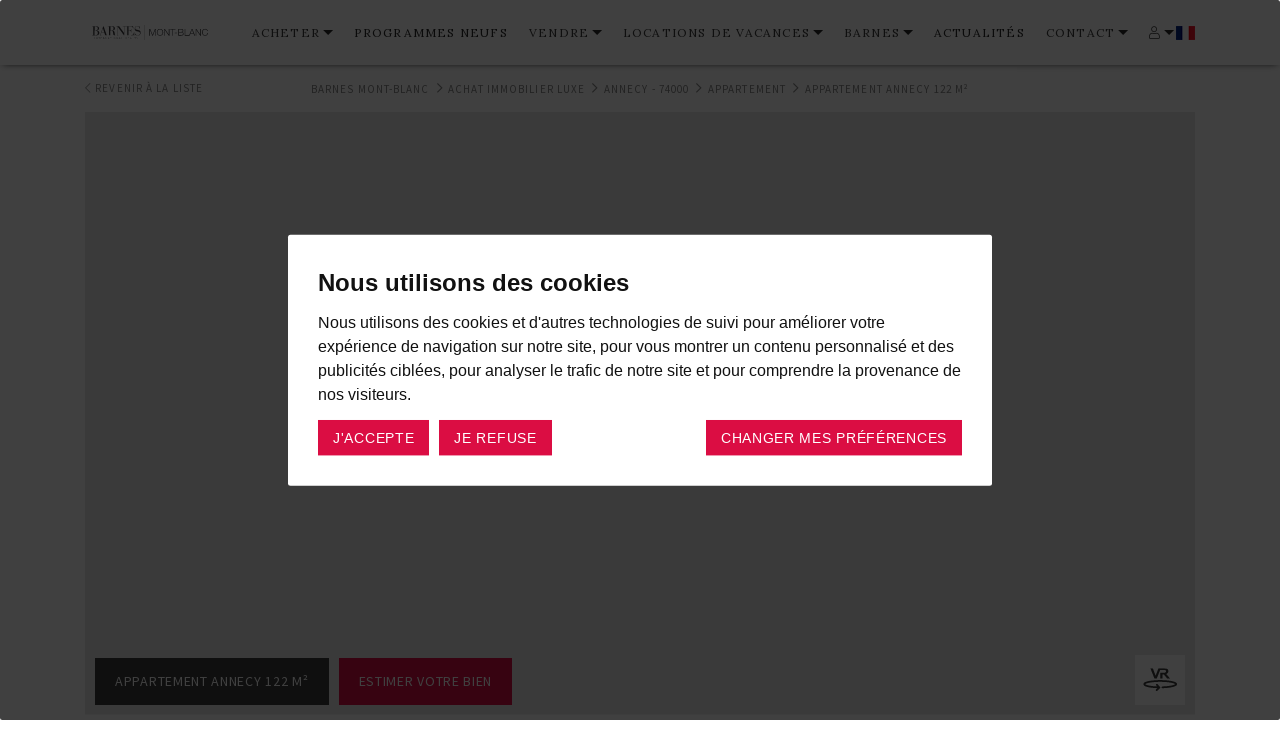

--- FILE ---
content_type: text/html; charset=utf-8
request_url: https://www.barnes-montblanc.com/achat-immobilier-luxe/annecy-74000/annecy-ville/appartement-luxe-annecy-74000-2663
body_size: 22406
content:
<!DOCTYPE html><html lang="fr"><!--HEAD--><head><title>À vendre Appartement Annecy 122 m² - 3 pièces - 1 615 000 €</title><meta content="Dans un secteur résidentiel et recherché, appartement traversant de 121m2 situé au 10ème étage d&#39;un bel immeuble. La disposition intérieure offre u..." name="description" /><meta content="Studio HB, Ruby On Rails Agency in Lyon" name="author" /><meta content="text/html;charset=UTF-8" http-equiv="content-type" /><meta content="width=device-width, initial-scale=1" name="viewport" /><meta content="IE=edge,chrome=1" http-equiv="X-UA-Compatible" />
<script>window.NREUM||(NREUM={});NREUM.info={"beacon":"bam.eu01.nr-data.net","errorBeacon":"bam.eu01.nr-data.net","licenseKey":"NRJS-bfb9140465df047a1cb","applicationID":"147429496","transactionName":"JhpeRQoXDw9RER9QVQYaXVwXHAIXXQxeQhkWHV9G","queueTime":0,"applicationTime":109,"agent":""}</script>
<script>(window.NREUM||(NREUM={})).init={ajax:{deny_list:["bam.eu01.nr-data.net"]},feature_flags:["soft_nav"]};(window.NREUM||(NREUM={})).loader_config={licenseKey:"NRJS-bfb9140465df047a1cb",applicationID:"147429496",browserID:"147438959"};;/*! For license information please see nr-loader-rum-1.307.0.min.js.LICENSE.txt */
(()=>{var e,t,r={163:(e,t,r)=>{"use strict";r.d(t,{j:()=>E});var n=r(384),i=r(1741);var a=r(2555);r(860).K7.genericEvents;const s="experimental.resources",o="register",c=e=>{if(!e||"string"!=typeof e)return!1;try{document.createDocumentFragment().querySelector(e)}catch{return!1}return!0};var d=r(2614),u=r(944),l=r(8122);const f="[data-nr-mask]",g=e=>(0,l.a)(e,(()=>{const e={feature_flags:[],experimental:{allow_registered_children:!1,resources:!1},mask_selector:"*",block_selector:"[data-nr-block]",mask_input_options:{color:!1,date:!1,"datetime-local":!1,email:!1,month:!1,number:!1,range:!1,search:!1,tel:!1,text:!1,time:!1,url:!1,week:!1,textarea:!1,select:!1,password:!0}};return{ajax:{deny_list:void 0,block_internal:!0,enabled:!0,autoStart:!0},api:{get allow_registered_children(){return e.feature_flags.includes(o)||e.experimental.allow_registered_children},set allow_registered_children(t){e.experimental.allow_registered_children=t},duplicate_registered_data:!1},browser_consent_mode:{enabled:!1},distributed_tracing:{enabled:void 0,exclude_newrelic_header:void 0,cors_use_newrelic_header:void 0,cors_use_tracecontext_headers:void 0,allowed_origins:void 0},get feature_flags(){return e.feature_flags},set feature_flags(t){e.feature_flags=t},generic_events:{enabled:!0,autoStart:!0},harvest:{interval:30},jserrors:{enabled:!0,autoStart:!0},logging:{enabled:!0,autoStart:!0},metrics:{enabled:!0,autoStart:!0},obfuscate:void 0,page_action:{enabled:!0},page_view_event:{enabled:!0,autoStart:!0},page_view_timing:{enabled:!0,autoStart:!0},performance:{capture_marks:!1,capture_measures:!1,capture_detail:!0,resources:{get enabled(){return e.feature_flags.includes(s)||e.experimental.resources},set enabled(t){e.experimental.resources=t},asset_types:[],first_party_domains:[],ignore_newrelic:!0}},privacy:{cookies_enabled:!0},proxy:{assets:void 0,beacon:void 0},session:{expiresMs:d.wk,inactiveMs:d.BB},session_replay:{autoStart:!0,enabled:!1,preload:!1,sampling_rate:10,error_sampling_rate:100,collect_fonts:!1,inline_images:!1,fix_stylesheets:!0,mask_all_inputs:!0,get mask_text_selector(){return e.mask_selector},set mask_text_selector(t){c(t)?e.mask_selector="".concat(t,",").concat(f):""===t||null===t?e.mask_selector=f:(0,u.R)(5,t)},get block_class(){return"nr-block"},get ignore_class(){return"nr-ignore"},get mask_text_class(){return"nr-mask"},get block_selector(){return e.block_selector},set block_selector(t){c(t)?e.block_selector+=",".concat(t):""!==t&&(0,u.R)(6,t)},get mask_input_options(){return e.mask_input_options},set mask_input_options(t){t&&"object"==typeof t?e.mask_input_options={...t,password:!0}:(0,u.R)(7,t)}},session_trace:{enabled:!0,autoStart:!0},soft_navigations:{enabled:!0,autoStart:!0},spa:{enabled:!0,autoStart:!0},ssl:void 0,user_actions:{enabled:!0,elementAttributes:["id","className","tagName","type"]}}})());var p=r(6154),m=r(9324);let h=0;const v={buildEnv:m.F3,distMethod:m.Xs,version:m.xv,originTime:p.WN},b={consented:!1},y={appMetadata:{},get consented(){return this.session?.state?.consent||b.consented},set consented(e){b.consented=e},customTransaction:void 0,denyList:void 0,disabled:!1,harvester:void 0,isolatedBacklog:!1,isRecording:!1,loaderType:void 0,maxBytes:3e4,obfuscator:void 0,onerror:void 0,ptid:void 0,releaseIds:{},session:void 0,timeKeeper:void 0,registeredEntities:[],jsAttributesMetadata:{bytes:0},get harvestCount(){return++h}},_=e=>{const t=(0,l.a)(e,y),r=Object.keys(v).reduce((e,t)=>(e[t]={value:v[t],writable:!1,configurable:!0,enumerable:!0},e),{});return Object.defineProperties(t,r)};var w=r(5701);const x=e=>{const t=e.startsWith("http");e+="/",r.p=t?e:"https://"+e};var R=r(7836),k=r(3241);const A={accountID:void 0,trustKey:void 0,agentID:void 0,licenseKey:void 0,applicationID:void 0,xpid:void 0},S=e=>(0,l.a)(e,A),T=new Set;function E(e,t={},r,s){let{init:o,info:c,loader_config:d,runtime:u={},exposed:l=!0}=t;if(!c){const e=(0,n.pV)();o=e.init,c=e.info,d=e.loader_config}e.init=g(o||{}),e.loader_config=S(d||{}),c.jsAttributes??={},p.bv&&(c.jsAttributes.isWorker=!0),e.info=(0,a.D)(c);const f=e.init,m=[c.beacon,c.errorBeacon];T.has(e.agentIdentifier)||(f.proxy.assets&&(x(f.proxy.assets),m.push(f.proxy.assets)),f.proxy.beacon&&m.push(f.proxy.beacon),e.beacons=[...m],function(e){const t=(0,n.pV)();Object.getOwnPropertyNames(i.W.prototype).forEach(r=>{const n=i.W.prototype[r];if("function"!=typeof n||"constructor"===n)return;let a=t[r];e[r]&&!1!==e.exposed&&"micro-agent"!==e.runtime?.loaderType&&(t[r]=(...t)=>{const n=e[r](...t);return a?a(...t):n})})}(e),(0,n.US)("activatedFeatures",w.B)),u.denyList=[...f.ajax.deny_list||[],...f.ajax.block_internal?m:[]],u.ptid=e.agentIdentifier,u.loaderType=r,e.runtime=_(u),T.has(e.agentIdentifier)||(e.ee=R.ee.get(e.agentIdentifier),e.exposed=l,(0,k.W)({agentIdentifier:e.agentIdentifier,drained:!!w.B?.[e.agentIdentifier],type:"lifecycle",name:"initialize",feature:void 0,data:e.config})),T.add(e.agentIdentifier)}},384:(e,t,r)=>{"use strict";r.d(t,{NT:()=>s,US:()=>u,Zm:()=>o,bQ:()=>d,dV:()=>c,pV:()=>l});var n=r(6154),i=r(1863),a=r(1910);const s={beacon:"bam.nr-data.net",errorBeacon:"bam.nr-data.net"};function o(){return n.gm.NREUM||(n.gm.NREUM={}),void 0===n.gm.newrelic&&(n.gm.newrelic=n.gm.NREUM),n.gm.NREUM}function c(){let e=o();return e.o||(e.o={ST:n.gm.setTimeout,SI:n.gm.setImmediate||n.gm.setInterval,CT:n.gm.clearTimeout,XHR:n.gm.XMLHttpRequest,REQ:n.gm.Request,EV:n.gm.Event,PR:n.gm.Promise,MO:n.gm.MutationObserver,FETCH:n.gm.fetch,WS:n.gm.WebSocket},(0,a.i)(...Object.values(e.o))),e}function d(e,t){let r=o();r.initializedAgents??={},t.initializedAt={ms:(0,i.t)(),date:new Date},r.initializedAgents[e]=t}function u(e,t){o()[e]=t}function l(){return function(){let e=o();const t=e.info||{};e.info={beacon:s.beacon,errorBeacon:s.errorBeacon,...t}}(),function(){let e=o();const t=e.init||{};e.init={...t}}(),c(),function(){let e=o();const t=e.loader_config||{};e.loader_config={...t}}(),o()}},782:(e,t,r)=>{"use strict";r.d(t,{T:()=>n});const n=r(860).K7.pageViewTiming},860:(e,t,r)=>{"use strict";r.d(t,{$J:()=>u,K7:()=>c,P3:()=>d,XX:()=>i,Yy:()=>o,df:()=>a,qY:()=>n,v4:()=>s});const n="events",i="jserrors",a="browser/blobs",s="rum",o="browser/logs",c={ajax:"ajax",genericEvents:"generic_events",jserrors:i,logging:"logging",metrics:"metrics",pageAction:"page_action",pageViewEvent:"page_view_event",pageViewTiming:"page_view_timing",sessionReplay:"session_replay",sessionTrace:"session_trace",softNav:"soft_navigations",spa:"spa"},d={[c.pageViewEvent]:1,[c.pageViewTiming]:2,[c.metrics]:3,[c.jserrors]:4,[c.spa]:5,[c.ajax]:6,[c.sessionTrace]:7,[c.softNav]:8,[c.sessionReplay]:9,[c.logging]:10,[c.genericEvents]:11},u={[c.pageViewEvent]:s,[c.pageViewTiming]:n,[c.ajax]:n,[c.spa]:n,[c.softNav]:n,[c.metrics]:i,[c.jserrors]:i,[c.sessionTrace]:a,[c.sessionReplay]:a,[c.logging]:o,[c.genericEvents]:"ins"}},944:(e,t,r)=>{"use strict";r.d(t,{R:()=>i});var n=r(3241);function i(e,t){"function"==typeof console.debug&&(console.debug("New Relic Warning: https://github.com/newrelic/newrelic-browser-agent/blob/main/docs/warning-codes.md#".concat(e),t),(0,n.W)({agentIdentifier:null,drained:null,type:"data",name:"warn",feature:"warn",data:{code:e,secondary:t}}))}},1687:(e,t,r)=>{"use strict";r.d(t,{Ak:()=>d,Ze:()=>f,x3:()=>u});var n=r(3241),i=r(7836),a=r(3606),s=r(860),o=r(2646);const c={};function d(e,t){const r={staged:!1,priority:s.P3[t]||0};l(e),c[e].get(t)||c[e].set(t,r)}function u(e,t){e&&c[e]&&(c[e].get(t)&&c[e].delete(t),p(e,t,!1),c[e].size&&g(e))}function l(e){if(!e)throw new Error("agentIdentifier required");c[e]||(c[e]=new Map)}function f(e="",t="feature",r=!1){if(l(e),!e||!c[e].get(t)||r)return p(e,t);c[e].get(t).staged=!0,g(e)}function g(e){const t=Array.from(c[e]);t.every(([e,t])=>t.staged)&&(t.sort((e,t)=>e[1].priority-t[1].priority),t.forEach(([t])=>{c[e].delete(t),p(e,t)}))}function p(e,t,r=!0){const s=e?i.ee.get(e):i.ee,c=a.i.handlers;if(!s.aborted&&s.backlog&&c){if((0,n.W)({agentIdentifier:e,type:"lifecycle",name:"drain",feature:t}),r){const e=s.backlog[t],r=c[t];if(r){for(let t=0;e&&t<e.length;++t)m(e[t],r);Object.entries(r).forEach(([e,t])=>{Object.values(t||{}).forEach(t=>{t[0]?.on&&t[0]?.context()instanceof o.y&&t[0].on(e,t[1])})})}}s.isolatedBacklog||delete c[t],s.backlog[t]=null,s.emit("drain-"+t,[])}}function m(e,t){var r=e[1];Object.values(t[r]||{}).forEach(t=>{var r=e[0];if(t[0]===r){var n=t[1],i=e[3],a=e[2];n.apply(i,a)}})}},1738:(e,t,r)=>{"use strict";r.d(t,{U:()=>g,Y:()=>f});var n=r(3241),i=r(9908),a=r(1863),s=r(944),o=r(5701),c=r(3969),d=r(8362),u=r(860),l=r(4261);function f(e,t,r,a){const f=a||r;!f||f[e]&&f[e]!==d.d.prototype[e]||(f[e]=function(){(0,i.p)(c.xV,["API/"+e+"/called"],void 0,u.K7.metrics,r.ee),(0,n.W)({agentIdentifier:r.agentIdentifier,drained:!!o.B?.[r.agentIdentifier],type:"data",name:"api",feature:l.Pl+e,data:{}});try{return t.apply(this,arguments)}catch(e){(0,s.R)(23,e)}})}function g(e,t,r,n,s){const o=e.info;null===r?delete o.jsAttributes[t]:o.jsAttributes[t]=r,(s||null===r)&&(0,i.p)(l.Pl+n,[(0,a.t)(),t,r],void 0,"session",e.ee)}},1741:(e,t,r)=>{"use strict";r.d(t,{W:()=>a});var n=r(944),i=r(4261);class a{#e(e,...t){if(this[e]!==a.prototype[e])return this[e](...t);(0,n.R)(35,e)}addPageAction(e,t){return this.#e(i.hG,e,t)}register(e){return this.#e(i.eY,e)}recordCustomEvent(e,t){return this.#e(i.fF,e,t)}setPageViewName(e,t){return this.#e(i.Fw,e,t)}setCustomAttribute(e,t,r){return this.#e(i.cD,e,t,r)}noticeError(e,t){return this.#e(i.o5,e,t)}setUserId(e,t=!1){return this.#e(i.Dl,e,t)}setApplicationVersion(e){return this.#e(i.nb,e)}setErrorHandler(e){return this.#e(i.bt,e)}addRelease(e,t){return this.#e(i.k6,e,t)}log(e,t){return this.#e(i.$9,e,t)}start(){return this.#e(i.d3)}finished(e){return this.#e(i.BL,e)}recordReplay(){return this.#e(i.CH)}pauseReplay(){return this.#e(i.Tb)}addToTrace(e){return this.#e(i.U2,e)}setCurrentRouteName(e){return this.#e(i.PA,e)}interaction(e){return this.#e(i.dT,e)}wrapLogger(e,t,r){return this.#e(i.Wb,e,t,r)}measure(e,t){return this.#e(i.V1,e,t)}consent(e){return this.#e(i.Pv,e)}}},1863:(e,t,r)=>{"use strict";function n(){return Math.floor(performance.now())}r.d(t,{t:()=>n})},1910:(e,t,r)=>{"use strict";r.d(t,{i:()=>a});var n=r(944);const i=new Map;function a(...e){return e.every(e=>{if(i.has(e))return i.get(e);const t="function"==typeof e?e.toString():"",r=t.includes("[native code]"),a=t.includes("nrWrapper");return r||a||(0,n.R)(64,e?.name||t),i.set(e,r),r})}},2555:(e,t,r)=>{"use strict";r.d(t,{D:()=>o,f:()=>s});var n=r(384),i=r(8122);const a={beacon:n.NT.beacon,errorBeacon:n.NT.errorBeacon,licenseKey:void 0,applicationID:void 0,sa:void 0,queueTime:void 0,applicationTime:void 0,ttGuid:void 0,user:void 0,account:void 0,product:void 0,extra:void 0,jsAttributes:{},userAttributes:void 0,atts:void 0,transactionName:void 0,tNamePlain:void 0};function s(e){try{return!!e.licenseKey&&!!e.errorBeacon&&!!e.applicationID}catch(e){return!1}}const o=e=>(0,i.a)(e,a)},2614:(e,t,r)=>{"use strict";r.d(t,{BB:()=>s,H3:()=>n,g:()=>d,iL:()=>c,tS:()=>o,uh:()=>i,wk:()=>a});const n="NRBA",i="SESSION",a=144e5,s=18e5,o={STARTED:"session-started",PAUSE:"session-pause",RESET:"session-reset",RESUME:"session-resume",UPDATE:"session-update"},c={SAME_TAB:"same-tab",CROSS_TAB:"cross-tab"},d={OFF:0,FULL:1,ERROR:2}},2646:(e,t,r)=>{"use strict";r.d(t,{y:()=>n});class n{constructor(e){this.contextId=e}}},2843:(e,t,r)=>{"use strict";r.d(t,{G:()=>a,u:()=>i});var n=r(3878);function i(e,t=!1,r,i){(0,n.DD)("visibilitychange",function(){if(t)return void("hidden"===document.visibilityState&&e());e(document.visibilityState)},r,i)}function a(e,t,r){(0,n.sp)("pagehide",e,t,r)}},3241:(e,t,r)=>{"use strict";r.d(t,{W:()=>a});var n=r(6154);const i="newrelic";function a(e={}){try{n.gm.dispatchEvent(new CustomEvent(i,{detail:e}))}catch(e){}}},3606:(e,t,r)=>{"use strict";r.d(t,{i:()=>a});var n=r(9908);a.on=s;var i=a.handlers={};function a(e,t,r,a){s(a||n.d,i,e,t,r)}function s(e,t,r,i,a){a||(a="feature"),e||(e=n.d);var s=t[a]=t[a]||{};(s[r]=s[r]||[]).push([e,i])}},3878:(e,t,r)=>{"use strict";function n(e,t){return{capture:e,passive:!1,signal:t}}function i(e,t,r=!1,i){window.addEventListener(e,t,n(r,i))}function a(e,t,r=!1,i){document.addEventListener(e,t,n(r,i))}r.d(t,{DD:()=>a,jT:()=>n,sp:()=>i})},3969:(e,t,r)=>{"use strict";r.d(t,{TZ:()=>n,XG:()=>o,rs:()=>i,xV:()=>s,z_:()=>a});const n=r(860).K7.metrics,i="sm",a="cm",s="storeSupportabilityMetrics",o="storeEventMetrics"},4234:(e,t,r)=>{"use strict";r.d(t,{W:()=>a});var n=r(7836),i=r(1687);class a{constructor(e,t){this.agentIdentifier=e,this.ee=n.ee.get(e),this.featureName=t,this.blocked=!1}deregisterDrain(){(0,i.x3)(this.agentIdentifier,this.featureName)}}},4261:(e,t,r)=>{"use strict";r.d(t,{$9:()=>d,BL:()=>o,CH:()=>g,Dl:()=>_,Fw:()=>y,PA:()=>h,Pl:()=>n,Pv:()=>k,Tb:()=>l,U2:()=>a,V1:()=>R,Wb:()=>x,bt:()=>b,cD:()=>v,d3:()=>w,dT:()=>c,eY:()=>p,fF:()=>f,hG:()=>i,k6:()=>s,nb:()=>m,o5:()=>u});const n="api-",i="addPageAction",a="addToTrace",s="addRelease",o="finished",c="interaction",d="log",u="noticeError",l="pauseReplay",f="recordCustomEvent",g="recordReplay",p="register",m="setApplicationVersion",h="setCurrentRouteName",v="setCustomAttribute",b="setErrorHandler",y="setPageViewName",_="setUserId",w="start",x="wrapLogger",R="measure",k="consent"},5289:(e,t,r)=>{"use strict";r.d(t,{GG:()=>s,Qr:()=>c,sB:()=>o});var n=r(3878),i=r(6389);function a(){return"undefined"==typeof document||"complete"===document.readyState}function s(e,t){if(a())return e();const r=(0,i.J)(e),s=setInterval(()=>{a()&&(clearInterval(s),r())},500);(0,n.sp)("load",r,t)}function o(e){if(a())return e();(0,n.DD)("DOMContentLoaded",e)}function c(e){if(a())return e();(0,n.sp)("popstate",e)}},5607:(e,t,r)=>{"use strict";r.d(t,{W:()=>n});const n=(0,r(9566).bz)()},5701:(e,t,r)=>{"use strict";r.d(t,{B:()=>a,t:()=>s});var n=r(3241);const i=new Set,a={};function s(e,t){const r=t.agentIdentifier;a[r]??={},e&&"object"==typeof e&&(i.has(r)||(t.ee.emit("rumresp",[e]),a[r]=e,i.add(r),(0,n.W)({agentIdentifier:r,loaded:!0,drained:!0,type:"lifecycle",name:"load",feature:void 0,data:e})))}},6154:(e,t,r)=>{"use strict";r.d(t,{OF:()=>c,RI:()=>i,WN:()=>u,bv:()=>a,eN:()=>l,gm:()=>s,mw:()=>o,sb:()=>d});var n=r(1863);const i="undefined"!=typeof window&&!!window.document,a="undefined"!=typeof WorkerGlobalScope&&("undefined"!=typeof self&&self instanceof WorkerGlobalScope&&self.navigator instanceof WorkerNavigator||"undefined"!=typeof globalThis&&globalThis instanceof WorkerGlobalScope&&globalThis.navigator instanceof WorkerNavigator),s=i?window:"undefined"!=typeof WorkerGlobalScope&&("undefined"!=typeof self&&self instanceof WorkerGlobalScope&&self||"undefined"!=typeof globalThis&&globalThis instanceof WorkerGlobalScope&&globalThis),o=Boolean("hidden"===s?.document?.visibilityState),c=/iPad|iPhone|iPod/.test(s.navigator?.userAgent),d=c&&"undefined"==typeof SharedWorker,u=((()=>{const e=s.navigator?.userAgent?.match(/Firefox[/\s](\d+\.\d+)/);Array.isArray(e)&&e.length>=2&&e[1]})(),Date.now()-(0,n.t)()),l=()=>"undefined"!=typeof PerformanceNavigationTiming&&s?.performance?.getEntriesByType("navigation")?.[0]?.responseStart},6389:(e,t,r)=>{"use strict";function n(e,t=500,r={}){const n=r?.leading||!1;let i;return(...r)=>{n&&void 0===i&&(e.apply(this,r),i=setTimeout(()=>{i=clearTimeout(i)},t)),n||(clearTimeout(i),i=setTimeout(()=>{e.apply(this,r)},t))}}function i(e){let t=!1;return(...r)=>{t||(t=!0,e.apply(this,r))}}r.d(t,{J:()=>i,s:()=>n})},6630:(e,t,r)=>{"use strict";r.d(t,{T:()=>n});const n=r(860).K7.pageViewEvent},7699:(e,t,r)=>{"use strict";r.d(t,{It:()=>a,KC:()=>o,No:()=>i,qh:()=>s});var n=r(860);const i=16e3,a=1e6,s="SESSION_ERROR",o={[n.K7.logging]:!0,[n.K7.genericEvents]:!1,[n.K7.jserrors]:!1,[n.K7.ajax]:!1}},7836:(e,t,r)=>{"use strict";r.d(t,{P:()=>o,ee:()=>c});var n=r(384),i=r(8990),a=r(2646),s=r(5607);const o="nr@context:".concat(s.W),c=function e(t,r){var n={},s={},u={},l=!1;try{l=16===r.length&&d.initializedAgents?.[r]?.runtime.isolatedBacklog}catch(e){}var f={on:p,addEventListener:p,removeEventListener:function(e,t){var r=n[e];if(!r)return;for(var i=0;i<r.length;i++)r[i]===t&&r.splice(i,1)},emit:function(e,r,n,i,a){!1!==a&&(a=!0);if(c.aborted&&!i)return;t&&a&&t.emit(e,r,n);var o=g(n);m(e).forEach(e=>{e.apply(o,r)});var d=v()[s[e]];d&&d.push([f,e,r,o]);return o},get:h,listeners:m,context:g,buffer:function(e,t){const r=v();if(t=t||"feature",f.aborted)return;Object.entries(e||{}).forEach(([e,n])=>{s[n]=t,t in r||(r[t]=[])})},abort:function(){f._aborted=!0,Object.keys(f.backlog).forEach(e=>{delete f.backlog[e]})},isBuffering:function(e){return!!v()[s[e]]},debugId:r,backlog:l?{}:t&&"object"==typeof t.backlog?t.backlog:{},isolatedBacklog:l};return Object.defineProperty(f,"aborted",{get:()=>{let e=f._aborted||!1;return e||(t&&(e=t.aborted),e)}}),f;function g(e){return e&&e instanceof a.y?e:e?(0,i.I)(e,o,()=>new a.y(o)):new a.y(o)}function p(e,t){n[e]=m(e).concat(t)}function m(e){return n[e]||[]}function h(t){return u[t]=u[t]||e(f,t)}function v(){return f.backlog}}(void 0,"globalEE"),d=(0,n.Zm)();d.ee||(d.ee=c)},8122:(e,t,r)=>{"use strict";r.d(t,{a:()=>i});var n=r(944);function i(e,t){try{if(!e||"object"!=typeof e)return(0,n.R)(3);if(!t||"object"!=typeof t)return(0,n.R)(4);const r=Object.create(Object.getPrototypeOf(t),Object.getOwnPropertyDescriptors(t)),a=0===Object.keys(r).length?e:r;for(let s in a)if(void 0!==e[s])try{if(null===e[s]){r[s]=null;continue}Array.isArray(e[s])&&Array.isArray(t[s])?r[s]=Array.from(new Set([...e[s],...t[s]])):"object"==typeof e[s]&&"object"==typeof t[s]?r[s]=i(e[s],t[s]):r[s]=e[s]}catch(e){r[s]||(0,n.R)(1,e)}return r}catch(e){(0,n.R)(2,e)}}},8362:(e,t,r)=>{"use strict";r.d(t,{d:()=>a});var n=r(9566),i=r(1741);class a extends i.W{agentIdentifier=(0,n.LA)(16)}},8374:(e,t,r)=>{r.nc=(()=>{try{return document?.currentScript?.nonce}catch(e){}return""})()},8990:(e,t,r)=>{"use strict";r.d(t,{I:()=>i});var n=Object.prototype.hasOwnProperty;function i(e,t,r){if(n.call(e,t))return e[t];var i=r();if(Object.defineProperty&&Object.keys)try{return Object.defineProperty(e,t,{value:i,writable:!0,enumerable:!1}),i}catch(e){}return e[t]=i,i}},9324:(e,t,r)=>{"use strict";r.d(t,{F3:()=>i,Xs:()=>a,xv:()=>n});const n="1.307.0",i="PROD",a="CDN"},9566:(e,t,r)=>{"use strict";r.d(t,{LA:()=>o,bz:()=>s});var n=r(6154);const i="xxxxxxxx-xxxx-4xxx-yxxx-xxxxxxxxxxxx";function a(e,t){return e?15&e[t]:16*Math.random()|0}function s(){const e=n.gm?.crypto||n.gm?.msCrypto;let t,r=0;return e&&e.getRandomValues&&(t=e.getRandomValues(new Uint8Array(30))),i.split("").map(e=>"x"===e?a(t,r++).toString(16):"y"===e?(3&a()|8).toString(16):e).join("")}function o(e){const t=n.gm?.crypto||n.gm?.msCrypto;let r,i=0;t&&t.getRandomValues&&(r=t.getRandomValues(new Uint8Array(e)));const s=[];for(var o=0;o<e;o++)s.push(a(r,i++).toString(16));return s.join("")}},9908:(e,t,r)=>{"use strict";r.d(t,{d:()=>n,p:()=>i});var n=r(7836).ee.get("handle");function i(e,t,r,i,a){a?(a.buffer([e],i),a.emit(e,t,r)):(n.buffer([e],i),n.emit(e,t,r))}}},n={};function i(e){var t=n[e];if(void 0!==t)return t.exports;var a=n[e]={exports:{}};return r[e](a,a.exports,i),a.exports}i.m=r,i.d=(e,t)=>{for(var r in t)i.o(t,r)&&!i.o(e,r)&&Object.defineProperty(e,r,{enumerable:!0,get:t[r]})},i.f={},i.e=e=>Promise.all(Object.keys(i.f).reduce((t,r)=>(i.f[r](e,t),t),[])),i.u=e=>"nr-rum-1.307.0.min.js",i.o=(e,t)=>Object.prototype.hasOwnProperty.call(e,t),e={},t="NRBA-1.307.0.PROD:",i.l=(r,n,a,s)=>{if(e[r])e[r].push(n);else{var o,c;if(void 0!==a)for(var d=document.getElementsByTagName("script"),u=0;u<d.length;u++){var l=d[u];if(l.getAttribute("src")==r||l.getAttribute("data-webpack")==t+a){o=l;break}}if(!o){c=!0;var f={296:"sha512-3EXXyZqgAupfCzApe8jx8MLgGn3TbzhyI1Jve2HiIeHZU3eYpQT4hF0fMRkBBDdQT8+b9YmzmeYUZ4Q/8KBSNg=="};(o=document.createElement("script")).charset="utf-8",i.nc&&o.setAttribute("nonce",i.nc),o.setAttribute("data-webpack",t+a),o.src=r,0!==o.src.indexOf(window.location.origin+"/")&&(o.crossOrigin="anonymous"),f[s]&&(o.integrity=f[s])}e[r]=[n];var g=(t,n)=>{o.onerror=o.onload=null,clearTimeout(p);var i=e[r];if(delete e[r],o.parentNode&&o.parentNode.removeChild(o),i&&i.forEach(e=>e(n)),t)return t(n)},p=setTimeout(g.bind(null,void 0,{type:"timeout",target:o}),12e4);o.onerror=g.bind(null,o.onerror),o.onload=g.bind(null,o.onload),c&&document.head.appendChild(o)}},i.r=e=>{"undefined"!=typeof Symbol&&Symbol.toStringTag&&Object.defineProperty(e,Symbol.toStringTag,{value:"Module"}),Object.defineProperty(e,"__esModule",{value:!0})},i.p="https://js-agent.newrelic.com/",(()=>{var e={374:0,840:0};i.f.j=(t,r)=>{var n=i.o(e,t)?e[t]:void 0;if(0!==n)if(n)r.push(n[2]);else{var a=new Promise((r,i)=>n=e[t]=[r,i]);r.push(n[2]=a);var s=i.p+i.u(t),o=new Error;i.l(s,r=>{if(i.o(e,t)&&(0!==(n=e[t])&&(e[t]=void 0),n)){var a=r&&("load"===r.type?"missing":r.type),s=r&&r.target&&r.target.src;o.message="Loading chunk "+t+" failed: ("+a+": "+s+")",o.name="ChunkLoadError",o.type=a,o.request=s,n[1](o)}},"chunk-"+t,t)}};var t=(t,r)=>{var n,a,[s,o,c]=r,d=0;if(s.some(t=>0!==e[t])){for(n in o)i.o(o,n)&&(i.m[n]=o[n]);if(c)c(i)}for(t&&t(r);d<s.length;d++)a=s[d],i.o(e,a)&&e[a]&&e[a][0](),e[a]=0},r=self["webpackChunk:NRBA-1.307.0.PROD"]=self["webpackChunk:NRBA-1.307.0.PROD"]||[];r.forEach(t.bind(null,0)),r.push=t.bind(null,r.push.bind(r))})(),(()=>{"use strict";i(8374);var e=i(8362),t=i(860);const r=Object.values(t.K7);var n=i(163);var a=i(9908),s=i(1863),o=i(4261),c=i(1738);var d=i(1687),u=i(4234),l=i(5289),f=i(6154),g=i(944),p=i(384);const m=e=>f.RI&&!0===e?.privacy.cookies_enabled;function h(e){return!!(0,p.dV)().o.MO&&m(e)&&!0===e?.session_trace.enabled}var v=i(6389),b=i(7699);class y extends u.W{constructor(e,t){super(e.agentIdentifier,t),this.agentRef=e,this.abortHandler=void 0,this.featAggregate=void 0,this.loadedSuccessfully=void 0,this.onAggregateImported=new Promise(e=>{this.loadedSuccessfully=e}),this.deferred=Promise.resolve(),!1===e.init[this.featureName].autoStart?this.deferred=new Promise((t,r)=>{this.ee.on("manual-start-all",(0,v.J)(()=>{(0,d.Ak)(e.agentIdentifier,this.featureName),t()}))}):(0,d.Ak)(e.agentIdentifier,t)}importAggregator(e,t,r={}){if(this.featAggregate)return;const n=async()=>{let n;await this.deferred;try{if(m(e.init)){const{setupAgentSession:t}=await i.e(296).then(i.bind(i,3305));n=t(e)}}catch(e){(0,g.R)(20,e),this.ee.emit("internal-error",[e]),(0,a.p)(b.qh,[e],void 0,this.featureName,this.ee)}try{if(!this.#t(this.featureName,n,e.init))return(0,d.Ze)(this.agentIdentifier,this.featureName),void this.loadedSuccessfully(!1);const{Aggregate:i}=await t();this.featAggregate=new i(e,r),e.runtime.harvester.initializedAggregates.push(this.featAggregate),this.loadedSuccessfully(!0)}catch(e){(0,g.R)(34,e),this.abortHandler?.(),(0,d.Ze)(this.agentIdentifier,this.featureName,!0),this.loadedSuccessfully(!1),this.ee&&this.ee.abort()}};f.RI?(0,l.GG)(()=>n(),!0):n()}#t(e,r,n){if(this.blocked)return!1;switch(e){case t.K7.sessionReplay:return h(n)&&!!r;case t.K7.sessionTrace:return!!r;default:return!0}}}var _=i(6630),w=i(2614),x=i(3241);class R extends y{static featureName=_.T;constructor(e){var t;super(e,_.T),this.setupInspectionEvents(e.agentIdentifier),t=e,(0,c.Y)(o.Fw,function(e,r){"string"==typeof e&&("/"!==e.charAt(0)&&(e="/"+e),t.runtime.customTransaction=(r||"http://custom.transaction")+e,(0,a.p)(o.Pl+o.Fw,[(0,s.t)()],void 0,void 0,t.ee))},t),this.importAggregator(e,()=>i.e(296).then(i.bind(i,3943)))}setupInspectionEvents(e){const t=(t,r)=>{t&&(0,x.W)({agentIdentifier:e,timeStamp:t.timeStamp,loaded:"complete"===t.target.readyState,type:"window",name:r,data:t.target.location+""})};(0,l.sB)(e=>{t(e,"DOMContentLoaded")}),(0,l.GG)(e=>{t(e,"load")}),(0,l.Qr)(e=>{t(e,"navigate")}),this.ee.on(w.tS.UPDATE,(t,r)=>{(0,x.W)({agentIdentifier:e,type:"lifecycle",name:"session",data:r})})}}class k extends e.d{constructor(e){var t;(super(),f.gm)?(this.features={},(0,p.bQ)(this.agentIdentifier,this),this.desiredFeatures=new Set(e.features||[]),this.desiredFeatures.add(R),(0,n.j)(this,e,e.loaderType||"agent"),t=this,(0,c.Y)(o.cD,function(e,r,n=!1){if("string"==typeof e){if(["string","number","boolean"].includes(typeof r)||null===r)return(0,c.U)(t,e,r,o.cD,n);(0,g.R)(40,typeof r)}else(0,g.R)(39,typeof e)},t),function(e){(0,c.Y)(o.Dl,function(t,r=!1){if("string"!=typeof t&&null!==t)return void(0,g.R)(41,typeof t);const n=e.info.jsAttributes["enduser.id"];r&&null!=n&&n!==t?(0,a.p)(o.Pl+"setUserIdAndResetSession",[t],void 0,"session",e.ee):(0,c.U)(e,"enduser.id",t,o.Dl,!0)},e)}(this),function(e){(0,c.Y)(o.nb,function(t){if("string"==typeof t||null===t)return(0,c.U)(e,"application.version",t,o.nb,!1);(0,g.R)(42,typeof t)},e)}(this),function(e){(0,c.Y)(o.d3,function(){e.ee.emit("manual-start-all")},e)}(this),function(e){(0,c.Y)(o.Pv,function(t=!0){if("boolean"==typeof t){if((0,a.p)(o.Pl+o.Pv,[t],void 0,"session",e.ee),e.runtime.consented=t,t){const t=e.features.page_view_event;t.onAggregateImported.then(e=>{const r=t.featAggregate;e&&!r.sentRum&&r.sendRum()})}}else(0,g.R)(65,typeof t)},e)}(this),this.run()):(0,g.R)(21)}get config(){return{info:this.info,init:this.init,loader_config:this.loader_config,runtime:this.runtime}}get api(){return this}run(){try{const e=function(e){const t={};return r.forEach(r=>{t[r]=!!e[r]?.enabled}),t}(this.init),n=[...this.desiredFeatures];n.sort((e,r)=>t.P3[e.featureName]-t.P3[r.featureName]),n.forEach(r=>{if(!e[r.featureName]&&r.featureName!==t.K7.pageViewEvent)return;if(r.featureName===t.K7.spa)return void(0,g.R)(67);const n=function(e){switch(e){case t.K7.ajax:return[t.K7.jserrors];case t.K7.sessionTrace:return[t.K7.ajax,t.K7.pageViewEvent];case t.K7.sessionReplay:return[t.K7.sessionTrace];case t.K7.pageViewTiming:return[t.K7.pageViewEvent];default:return[]}}(r.featureName).filter(e=>!(e in this.features));n.length>0&&(0,g.R)(36,{targetFeature:r.featureName,missingDependencies:n}),this.features[r.featureName]=new r(this)})}catch(e){(0,g.R)(22,e);for(const e in this.features)this.features[e].abortHandler?.();const t=(0,p.Zm)();delete t.initializedAgents[this.agentIdentifier]?.features,delete this.sharedAggregator;return t.ee.get(this.agentIdentifier).abort(),!1}}}var A=i(2843),S=i(782);class T extends y{static featureName=S.T;constructor(e){super(e,S.T),f.RI&&((0,A.u)(()=>(0,a.p)("docHidden",[(0,s.t)()],void 0,S.T,this.ee),!0),(0,A.G)(()=>(0,a.p)("winPagehide",[(0,s.t)()],void 0,S.T,this.ee)),this.importAggregator(e,()=>i.e(296).then(i.bind(i,2117))))}}var E=i(3969);class I extends y{static featureName=E.TZ;constructor(e){super(e,E.TZ),f.RI&&document.addEventListener("securitypolicyviolation",e=>{(0,a.p)(E.xV,["Generic/CSPViolation/Detected"],void 0,this.featureName,this.ee)}),this.importAggregator(e,()=>i.e(296).then(i.bind(i,9623)))}}new k({features:[R,T,I],loaderType:"lite"})})()})();</script><meta content="M1gcf8qGfLa5vjEzCm7VB-hB1u8riey4SkXvUQIuGQU" name="google-site-verification" /><link href="s7.addthis.com" rel="dns-prefetch" /><link href="maps.google.com" rel="dns-prefetch" /><link href="assets.calendly.com" rel="dns-prefetch" /><link href="googletagmanager.com" rel="dns-prefetch" /><link href="https://www.barnes-montblanc.com/achat-immobilier-luxe/annecy-74000/annecy-ville/appartement-luxe-annecy-74000-2663" rel="canonical" /><link href="https://www.barnes-montblanc.com/achat-immobilier-luxe/annecy-74000/annecy-ville/appartement-luxe-annecy-74000-2663" hreflang="fr" rel="alternate" /><link href="https://www.barnes-montblanc.com/en/luxury-real-estate/annecy-74000/annecy-ville/flat-annecy-74000-2663" hreflang="en" rel="alternate" /><meta name="csrf-param" content="authenticity_token" />
<meta name="csrf-token" content="vPEkpqYrHmDfDUBDvMStkE9TlyxEL3BamfmTtEAMdyso6K26FYKXek1q2T3NL5RMH+OKApoFm72bMaIk9gCWuw==" /><link rel="stylesheet" media="screen" href="/assets/application-447952789bde135e3fb5dace0a6c6811208769fbf48fb331bcd9761fabfaafdc.css" preload="true" /><link rel="stylesheet" media="screen" href="https://fonts.googleapis.com/css2?family=Lora:wght@400;500;600;700&amp;family=Source+Sans+Pro:wght@200;300;400;600;700;900&amp;display=swap" preload="true" /><link rel="stylesheet" media="screen" href="/packs/css/vendors~application~simple-221133b4.chunk.css" preload="true" />
<link rel="stylesheet" media="screen" href="/packs/css/application-b1bfc1cd.chunk.css" preload="true" /><link rel="shortcut icon" type="image/x-icon" href="/favicon.png" /><link rel="shortcut icon" type="image/x-icon" href="/favicon.ico" /><script>window.dataLayer = window.dataLayer || [];dataLayer = [{"connexion":0,"langue":"fr","typepage":"fiche_bien","pagename":"propriété_Annecy - 74000","ville":"Annecy - 74000","region":"Rhône-Alpes","pays":"France","type_prestation":"ventes","type_bien":"Appartement"}];</script><script>window.dataLayer ||= []</script><script>function gtag() {
  dataLayer.push(arguments);
}

gtag('consent', 'default', {
  'ad_storage': 'denied',
  'ad_user_data': 'denied',
  'ad_personalization': 'denied',
  'analytics_storage': 'denied'
});

(function(w, d, s, l, i) {
  w[l] = w[l] || [];
  w[l].push({
    'gtm.start': new Date().getTime(),
    event: 'gtm.js'
  });
  var f = d.getElementsByTagName(s)[0],
    j = d.createElement(s),
    dl = l != 'dataLayer' ? '&l=' + l : '';
  j.async = true;
  j.src =
    'https://www.googletagmanager.com/gtm.js?id=' + i + dl;
  f.parentNode.insertBefore(j, f);
})(window, document, 'script', 'dataLayer', 'GTM-5LN9LRF');</script><script defer="" src="https://www.termsfeed.com/public/cookie-consent/4.1.0/cookie-consent.js"></script><script>document.addEventListener('DOMContentLoaded', function () {
  cookieconsent.run({
    "notice_banner_type": "standalone",
    "consent_type": "express",
    "palette": "light",
    "language": "fr",
    "website_name": "BARNES Mont-Blanc",
    "open_preferences_center_selector": "#change-cookies-preferences",
    "page_load_consent_levels": ["strictly-necessary"],
    "notice_banner_reject_button_hide": false,
    "preferences_center_close_button_hide": false,
    "website_privacy_policy_url": "https://www.barnes-montblanc.com/informations-cookies",
    "callbacks": {
      "scripts_specific_loaded": (level) => {
        switch(level) {
          case 'targeting':
            gtag('consent', 'update', {
              'ad_storage': 'granted',
              'ad_user_data': 'granted',
              'ad_personalization': 'granted',
              'analytics_storage': 'granted'
            });
            break;
        }
      }
    },
    "callbacks_force": true
  })
  // Dispatch custom event after CookieConsent's initialization
  document.dispatchEvent(new CustomEvent('cookieConsentInitialized'))
})</script><script type="application/ld+json">{"@context":"https://schema.org","@graph":[{"@type":"Product","@id":"https://www.barnes-montblanc.com/achat-immobilier-luxe/annecy-74000/annecy-ville/appartement-luxe-annecy-74000-2663#product","name":"À vendre Appartement Annecy 122 m² - 3 pièces - 1 615 000 €","description":"Dans un secteur résidentiel et recherché, cet appartement traversant de 121m² est situé au 10ème étage d'un bel immeuble. La disposition intérieure offre une spacieuse entrée avec bureau, un vaste salon et une salle à manger avec un grand balcon face au lac et aux montagnes. L’appartement dispose également d’une cuisine équipée et aménagée avec de nombreux rangements, de 2 chambres munies de placard et d’une salle de bains indépendante. Une cave, un garage et ainsi qu’un parking extérieur privé complètent ce bien. Quote-part annuelle de charges : 463 € mois. Nombres de lots :65 Pas de procédure en cours Les informations sur les risques auxquels ce bien est exposé sont disponibles sur le site : https://www.georisques.gouv.fr/","url":"https://www.barnes-montblanc.com/achat-immobilier-luxe/annecy-74000/annecy-ville/appartement-luxe-annecy-74000-2663","image":[],"sku":"82215250","offers":{"@type":"Offer","price":1615000.0,"priceCurrency":"EUR","availability":"https://schema.org/InStock","url":"https://www.barnes-montblanc.com/achat-immobilier-luxe/annecy-74000/annecy-ville/appartement-luxe-annecy-74000-2663","seller":{"@id":"https://www.barnes-montblanc.com/agences/annecy-3#realestateagent"}}},{"@type":"Apartment","numberOfRooms":3,"floorSize":{"@type":"QuantitativeValue","value":"121.54","unitCode":"SQM"},"address":{"@type":"PostalAddress","addressLocality":"Annecy","postalCode":"74000","addressCountry":"FR"}},{"@type":"BreadcrumbList","@id":"https://www.barnes-montblanc.com/achat-immobilier-luxe/annecy-74000/annecy-ville/appartement-luxe-annecy-74000-2663#breadcrumb","itemListElement":[{"@type":"ListItem","position":1,"name":"BARNES Mont-Blanc","item":"/"},{"@type":"ListItem","position":2,"name":"Achat Immobilier Luxe","item":"/achat-immobilier-luxe/region-de-savoie"},{"@type":"ListItem","position":3,"name":"Annecy - 74000","item":"/achat-immobilier-luxe/annecy-74000"},{"@type":"ListItem","position":4,"name":"appartement","item":"/achat-immobilier-luxe/annecy-74000/appartement"},{"@type":"ListItem","position":5,"name":"Appartement Annecy 122 m²","item":"/achat-immobilier-luxe/annecy-74000/annecy-ville/appartement-luxe-annecy-74000-2663"}]}]}</script><link href="https://assets.calendly.com/assets/external/widget.css" rel="stylesheet" /></head><!--BODY--><body class="show_accommodation  no-footer-listings"><noscript><iframe height="0" src="https://www.googletagmanager.com/ns.html?id=GTM-5LN9LRF" style="display:none;visibility:hidden" width="0"></iframe></noscript><noscript>Cookie consent by<a href="https://www.termsfeed.com/" rel="nofollow noopener">TermsFeed</a></noscript><header class="main-header" data-is-header="" data-is-scroll=""><div class="navbar-top"><div class="container"><div class="navbar-top-wrapper" data-is-scroll=""><a class="navbar-brand" title="Retour à l&#39;accueil" data-trigger-transition-page="" href="/"><img alt="Barnes Mont-Blanc, immobilier de prestige en Savoie" loading="lazy" src="/assets/logo-header-barnes-262c21c4fe4a90e4a7cb2927703355fcb41ce9fc84d2371fe2225d4eec380655.svg" /></a></div></div></div><nav class="navbar navbar-expand-lg" role="navigation"><div class="container position-relative"><div class="navbar__content-wrapper" data-is-header-elements=""><button aria-controls="navbarSupportedContent" aria-expanded="false" aria-label="Toggle navigation" class="navbar-toggler" data-target="#navbarCollapse" data-toggle="collapse" type="button"><span class="toggler-icon"><div></div><div></div><div></div><div></div></span></button><a class="navbar-brand navbar-brand--fixed" title="Retour à l&#39;accueil" href="/"><img alt="Barnes Mont-Blanc, immobilier de prestige en Savoie" class="img-fluid" loading="lazy" src="/assets/logo-header-barnes-262c21c4fe4a90e4a7cb2927703355fcb41ce9fc84d2371fe2225d4eec380655.svg" /></a><div class="navbar__content collapse navbar-collapse" data-is-header-collapse="" id="navbarCollapse"><ul class="navbar-nav" data-is-nav="" data-is-scroll=""><li class="dropdown" data-is-dropdown-blocked=""><div aria-expanded="true" aria-haspopup="true" class="nav-link dropdown-toggle" data-toggle="dropdown"><div class="dropdown-toggle--mobile">Acheter</div><a class="dropdown-toggle--desktop" section="sales" data-trigger-transition-page="" href="/achat-immobilier-luxe/region-de-savoie">Acheter</a></div><ul class="dropdown-menu dropdown--height"><div class="dropdown__content"><div class="dropdown__shadow"></div><li><a class="nav-link" data-trigger-transition-page="" href="/achat-immobilier-luxe/region-de-savoie">Biens à acheter</a></li><li><a class="nav-link" href="/vente-en-viager-immobilier-luxe/region-de-savoie">Viager</a></li><li class="dropdown-item--submenu"><div class="nav-link" data-toggle-submenu="">Destinations</div><div class="submenu" data-is-submenu=""><div class="submenu-title">Montagne</div><ul class="list-unstyled"><li><a class="nav-link" href="/destinations/megeve-1#ads">Megève</a></li><li><a class="nav-link" href="/destinations/chamonix-2#ads">Chamonix</a></li><li><a class="nav-link" href="/destinations/saint-gervais-3#ads">Saint Gervais</a></li><li><a class="nav-link" href="/destinations/massif-des-aravis-4#ads">Aravis</a></li><li><a class="nav-link" href="/destinations/grand-massif-9#ads">Grand Massif</a></li><li><a class="nav-link" href="/destinations/beaufortain-val-d-arly-10#ads">Beaufortain - Val D&#39;Arly</a></li></ul><div class="submenu-title">Lac</div><ul class="list-unstyled"><li><a class="nav-link" href="/destinations/lac-d-annecy-5#ads">Lac d&#39;Annecy</a></li><li><a class="nav-link" href="/destinations/aix-les-bains-6#ads">Aix les Bains - Chambery</a></li><li><a class="nav-link" href="/destinations/pays-de-gex-7#ads">Pays de Gex</a></li><li><a class="nav-link" href="/destinations/genevois-8#ads">Genevois</a></li></ul></div></li><li><a class="nav-link" data-trigger-transition-page="" href="/styles-de-vie">Styles de vie</a></li></div></ul></li><li><a class="nav-link" title="Programmes neufs" data-trigger-transition-page="" href="/programmes-neufs">Programmes neufs</a></li><li class="dropdown" data-is-dropdown-blocked=""><div aria-expanded="true" aria-haspopup="true" class="nav-link dropdown-toggle" data-toggle="dropdown"><div class="dropdown-toggle--mobile">Vendre</div><a class="dropdown-toggle--desktop" section="services" data-trigger-transition-page="" href="/estimation-immobiliere">Vendre</a></div><ul class="dropdown-menu dropdown--height"><div class="dropdown__content"><div class="dropdown__shadow"></div><li><a class="nav-link" data-trigger-transition-page="" href="/estimation-immobiliere">Vendre son bien</a></li><li><a class="nav-link" data-trigger-transition-page="" href="/private-office">Private Office</a></li><li><a class="nav-link" data-trigger-transition-page="" href="/immobilier-prestige-mont-blanc/nos-biens-vendus">Nos dernières ventes</a></li></div></ul></li><li class="dropdown"><div aria-expanded="true" aria-haspopup="true" class="nav-link dropdown-toggle" data-toggle="dropdown"><div class="dropdown-toggle--mobile">Locations de vacances</div><div class="dropdown-toggle--desktop">Locations de vacances</div></div><ul class="dropdown-menu dropdown--height"><div class="dropdown__content"><div class="dropdown__shadow"></div><li><a class="nav-link" data-trigger-transition-page="" href="/locations-de-vacances">Toutes nos locations</a></li><li><a class="nav-link" data-trigger-transition-page="" href="/locations-de-vacances/conciergerie">Conciergerie</a></li></div></ul></li><li class="dropdown" data-is-dropdown-blocked=""><div aria-expanded="true" aria-haspopup="true" class="nav-link dropdown-toggle" data-toggle="dropdown"><div class="dropdown-toggle--mobile">Barnes</div><a class="dropdown-toggle--desktop" section="mont_blanc" data-trigger-transition-page="" href="/mont-blanc">Barnes</a></div><ul class="dropdown-menu dropdown--height"><div class="dropdown__content"><div class="dropdown__shadow"></div><li><a class="nav-link" title="Le groupe Barnes Mont-Blanc" data-trigger-transition-page="" href="/mont-blanc">Le groupe Barnes Mont-Blanc</a></li><li><a class="nav-link" data-trigger-transition-page="" href="/le-groupe">La maison BARNES</a></li><li><a class="nav-link" data-trigger-transition-page="" href="/nous-rejoindre">Nous rejoindre</a></li></div></ul></li><li><a class="nav-link" title="Actualités" data-trigger-transition-page="" href="/actualites">Actualités</a></li><li class="dropdown" data-is-dropdown-blocked=""><div aria-expanded="true" aria-haspopup="true" class="nav-link dropdown-toggle" data-toggle="dropdown"><div class="dropdown-toggle--mobile">Nos agences</div><a class="dropdown-toggle--desktop" section="agencies" title="Nos agences" data-trigger-transition-page="" href="/agences">Contact</a></div><ul class="dropdown-menu dropdown--height"><div class="dropdown__content"><div class="dropdown__shadow"></div><li><a class="nav-link" data-trigger-transition-page="" href="/agences/megeve-1">BARNES Megève – Beaufortain</a></li><li><a class="nav-link" data-trigger-transition-page="" href="/agences/saint-gervais-grand-massif-8">BARNES Saint-Gervais - Grand Massif</a></li><li><a class="nav-link" data-trigger-transition-page="" href="/agences/chamonix-2">BARNES Chamonix</a></li><li><a class="nav-link" data-trigger-transition-page="" href="/agences/annecy-3">BARNES Annecy</a></li><li><a class="nav-link" data-trigger-transition-page="" href="/agences/aravis-7">BARNES Aravis</a></li><li><a class="nav-link" data-trigger-transition-page="" href="/agences/aix-les-bains-chambery-6">BARNES Aix-les-Bains - Chambéry</a></li><li><a class="nav-link" data-trigger-transition-page="" href="/agences/genevois-4">BARNES Genevois</a></li><li><a class="nav-link" data-trigger-transition-page="" href="/agences/pays-de-gex-5">BARNES Pays de Gex</a></li></div></ul></li><li class="dropdown"><div aria-expanded="true" aria-haspopup="true" class="nav-link dropdown-toggle" data-toggle="dropdown"><div class="dropdown-toggle--mobile"><i class="fal fa-user"></i></div><a class="dropdown-toggle--desktop" section="mon_compte" title="Mon compte" data-trigger-transition-page="" href="/mon-compte/connexion-inscription"><i class="fal fa-user"></i></a></div><ul class="dropdown-menu dropdown--height dropdown--left"><div class="dropdown__content"><div class="dropdown__shadow"></div><li><a title="Accédez à votre espace privé" class="nav-link" data-trigger-transition-page="" href="/mon-compte/connexion-inscription">Espace privé</a></li><li><a class="nav-link" data-trigger-transition-page="" href="/my-barnes">My Barnes</a></li></div></ul></li><div class="d-none d-lg-flex align-items-center"><div class="dropdown dropdown--language"><div aria-expanded="false" aria-haspopup="true" class="dropdown-toggle" data-toggle="dropdown" id="dropdownLanguage" type="button"><img class="img-on" alt="Fr on - BARNES Mont-Blanc - Immobilier de luxe, appartements et maisons de prestige" loading="lazy" src="/assets/language/fr-on-021bd835f63e6fb2e11bebf0e349d3dedf2f62086c383dcbf09c8f44f5dda484.png" /></div><div aria-labelledby="dropdownLanguage" class="dropdown-menu dropdown-menu-right"><a class="dropdown-item" href="https://www.barnes-montblanc.com/achat-immobilier-luxe/annecy-74000/annecy-ville/appartement-luxe-annecy-74000-2663"><img class="img-on" alt="Fr on - BARNES Mont-Blanc - Immobilier de luxe, appartements et maisons de prestige" loading="lazy" src="/assets/language/fr-on-021bd835f63e6fb2e11bebf0e349d3dedf2f62086c383dcbf09c8f44f5dda484.png" /><span>Français</span></a><a class="dropdown-item" href="https://www.barnes-montblanc.com/en/luxury-real-estate/annecy-74000/annecy-ville/flat-annecy-74000-2663"><img class="img-on" alt="En on - BARNES Mont-Blanc, luxury real estate in Savoy" loading="lazy" src="/assets/language/en-on-a2a286bfbaa660df6878eff268a83fd1ca70a1b381809ff999f45e40345f9ec1.png" /><span>English</span></a></div></div></div></ul></div><div class="d-flex d-lg-none align-items-center"><div class="dropdown dropdown--language"><div aria-expanded="false" aria-haspopup="true" class="dropdown-toggle" data-toggle="dropdown" id="dropdownLanguage" type="button"><img class="img-on" alt="Fr on - BARNES Mont-Blanc - Immobilier de luxe, appartements et maisons de prestige" loading="lazy" src="/assets/language/fr-on-021bd835f63e6fb2e11bebf0e349d3dedf2f62086c383dcbf09c8f44f5dda484.png" /></div><div aria-labelledby="dropdownLanguage" class="dropdown-menu dropdown-menu-right"><a class="dropdown-item" href="/"><img class="img-on" alt="Fr on - BARNES Mont-Blanc - Immobilier de luxe, appartements et maisons de prestige" loading="lazy" src="/assets/language/fr-on-021bd835f63e6fb2e11bebf0e349d3dedf2f62086c383dcbf09c8f44f5dda484.png" /><span>Français</span></a><a class="dropdown-item" href="/en"><img class="img-on" alt="En on - BARNES Mont-Blanc, luxury real estate in Savoy" loading="lazy" src="/assets/language/en-on-a2a286bfbaa660df6878eff268a83fd1ca70a1b381809ff999f45e40345f9ec1.png" /><span>English</span></a></div></div></div></div></div></nav></header><div class="main-backdrop"></div><div class="main-wrapper"><ol class="breadcrumb anim--cascad" data-is-scroll="" xmlns:v="http://rdf.data-vocabulary.org/#"><li class="anim-fade" typeof="v:Breadcrumb"><a rel="v:url" property="v:title" data-trigger-transition-page="" href="/">BARNES Mont-Blanc</a></li><li class="anim-fade" typeof="v:Breadcrumb"><a rel="v:url" property="v:title" data-trigger-transition-page="" href="/achat-immobilier-luxe/region-de-savoie">Achat Immobilier Luxe</a></li><li class="anim-fade" typeof="v:Breadcrumb"><a rel="v:url" property="v:title" data-trigger-transition-page="" href="/achat-immobilier-luxe/annecy-74000">Annecy - 74000</a></li><li class="anim-fade" typeof="v:Breadcrumb"><a rel="v:url" property="v:title" data-trigger-transition-page="" href="/achat-immobilier-luxe/annecy-74000/appartement">appartement</a></li><li class="anim-fade" typeof="v:Breadcrumb"><span>Appartement Annecy 122 m²</span></li></ol><div id="vue-app"><!--SLIDER WRAPPER--><div class="container accommodation__prev-next"><a class="accommodation__link-back" data-trigger-transition-page="" href="/achat-immobilier-luxe/region-de-savoie"><i class="fal fa-chevron-left"></i> <span class="d-none d-xl-inline">Revenir à la liste</span></a></div><div class="container accommodation__slider"><div class="slider-wrapper slider-wrapper--loader"><div class="slider" data-is-lightbox="" data-is-slick-slider="{&quot;fade&quot;: true, &quot;autoplay&quot;: true, &quot;cssEase&quot;: &quot;linear&quot;, &quot;dots&quot;: false, &quot;respondTo&quot;: &quot;slider&quot;}"><div class="item"><div class="image-load-wrapper image-load--cover" data-is-image-wrapper="" data-large="https://www.barnes-montblanc.com/assets/default/accommodation-show-4447df7e1cd00a10680ab9dbbb5ba6177de7f0cbf62f269927a2d5ab7618e36a.png"><img class="img-cover img-load-light" data-is-image-light="" alt="Accommodation show light - BARNES Mont-Blanc - Immobilier de luxe, appartements et maisons de prestige" loading="lazy" src="/assets/default/accommodation-show-light-043d52ab32ce137dbfe6a7b0f20d8d833f679225e5bcb42e657cf312fd72e6da.png" /></div></div></div><div class="bar" data-is-bar=""><div class="container bar-container"><div class="bar-block"><a class="bar-item bar-item--prev bar-item--hidden" data-trigger-transition-page="" href="/achat-immobilier-luxe/annecy-74000/annecy-ville/appartement-luxe-annecy-74000-2663"><i class="fal fa-chevron-left"></i> </a><h1 class="bar-item bar-title"><span>Appartement Annecy 122 m²</span></h1><a class="btn btn-lg btn-primary bar-item" disabled="disabled" href="/estimation-immobiliere"><span>Estimer votre bien</span> </a></div><div class="bar-block"></div></div></div><div class="btn-visit-wrapper"><a class="btn btn-visit bar-item" onclick="$(&#39;#virtual-visit-contact-modal&#39;).modal()" href="#virtual-visit-contact-modal"><img alt="Vue 3D" loading="lazy" src="/assets/icon/vue3d-c206dd81eca46f26ee69c04084a7245d6027581dad49f6b5b1ce32a59f7510ac.svg" /><span><small>Visite</small><b>Virtuelle</b></span></a></div></div></div><!--TEASER + DESCRIPTION + MAIN INFOS--><div class="container"><div class="row anim--cascad" data-is-scroll=""><div class="col-lg-5 anim-fade-up"><div class="teaser accommodation__teaser anim--cascad" data-is-scroll=""><h2 class="h1 anim-fade-up">BARNES ANNECY - ANNECY ALBIGNY - APPARTEMENT TRAVERSANT VUE LAC ET MONTAGNES</h2><div><a class="link--chevron anim-fade-up" data-trigger-smooth-scroll="" href="#additional-informations">Voir plus d&#39;informations</a></div></div></div><div class="col-lg-7 anim-fade-up"><div class="accommodation__description anim--cascad" data-is-scroll=""><p class="mb-5 anim-fade-up"><em><p>Dans un secteur résidentiel et recherché, cet appartement traversant de 121m² est situé au 10ème étage d'un bel immeuble.</p>

<p>La disposition intérieure offre une spacieuse entrée avec bureau, un vaste salon et une salle à manger avec un grand balcon face au lac et aux montagnes.
<br />L’appartement dispose également d’une cuisine équipée et aménagée avec de nombreux rangements, de 2 chambres munies de placard et d’une salle de bains indépendante.</p>

<p>Une cave, un garage et ainsi qu’un parking extérieur privé complètent ce bien.
<br />Quote-part annuelle de charges : 463 € mois.
<br />Nombres de lots :65
<br />Pas de procédure en cours</p>

<p>Les informations sur les risques auxquels ce bien est exposé sont disponibles sur le site : https://www.georisques.gouv.fr/</p><br /><a class="underline link-secondary-primary" rel="noopener noreferrer" target="_blank" href="/informations-legales/honoraires-4">Voir nos honoraires</a></em></p><div class="row anim-fade-up"><div class="col-md-4 col-6 mb-4"><div class="uppercase">Type de bien</div> <em><b>Appartement</b></em></div><div class="col-md-4 col-6 mb-4"><div class="uppercase">Prix</div> <em><b>-</b></em></div><div class="col-md-4 col-6 mb-4"><div class="uppercase">Nb de chambres</div> <em><b>2</b></em></div><div class="col-md-4 col-6 mb-4"><div class="uppercase">Surface</div> <em><b>122 m²</b></em></div><div class="col-md-4 col-6 mb-4"><div class="uppercase">Quartier / Secteur</div> <em><b>Annecy Ville</b></em></div><div class="col-md-4 col-6 mb-4"><div class="uppercase">Réf</div> <em><b>82215250</b></em></div><div class="col-12"><div class="uppercase mb-3">Diagnostics</div> <div class="mb-3"><div class="diagnostic"><p class="diagnostic__title text--lg">Diagnostic de performance énergétique</p> <p class="diagnostic__tag energy-E"><span>E</span></p></div><div class="diagnostic"><p class="diagnostic__title text--lg">Indice d&#39;émission de gaz à effet de serre</p> <p class="diagnostic__tag ges-E"><span>E</span></p></div></div><em><a class="underline link-secondary-primary" data-toggle="modal" data-target="#diagnostic_modal" href="#"><span class="font-weight-normal">Plus de détails</span> </a></em></div></div></div></div></div></div><!--PHOTOS + OTHER INFORMATIONS--><div class="section--gray"><div class="container"><div class="image-grid-list anim--cascad" data-is-scroll=""><div class="image-grid anim-fade-up"><div class="image-load-wrapper image-load--cover" data-is-image-wrapper="" data-large="https://www.barnes-montblanc.com/assets/default/accommodation-show-4447df7e1cd00a10680ab9dbbb5ba6177de7f0cbf62f269927a2d5ab7618e36a.png"><img class="img-cover img-load-light" data-is-image-light="" alt="Accommodation show light - BARNES Mont-Blanc - Immobilier de luxe, appartements et maisons de prestige" loading="lazy" src="/assets/default/accommodation-show-light-043d52ab32ce137dbfe6a7b0f20d8d833f679225e5bcb42e657cf312fd72e6da.png" /></div></div><div class="image-grid anim-fade-up"><div class="image-load-wrapper image-load--cover" data-is-image-wrapper="" data-large="https://www.barnes-montblanc.com/assets/default/accommodation-show-4447df7e1cd00a10680ab9dbbb5ba6177de7f0cbf62f269927a2d5ab7618e36a.png"><img class="img-cover img-load-light" data-is-image-light="" alt="Accommodation show light - BARNES Mont-Blanc - Immobilier de luxe, appartements et maisons de prestige" loading="lazy" src="/assets/default/accommodation-show-light-043d52ab32ce137dbfe6a7b0f20d8d833f679225e5bcb42e657cf312fd72e6da.png" /></div></div><div class="image-grid anim-fade-up"><div class="image-load-wrapper image-load--cover" data-is-image-wrapper="" data-large="https://www.barnes-montblanc.com/assets/default/accommodation-show-4447df7e1cd00a10680ab9dbbb5ba6177de7f0cbf62f269927a2d5ab7618e36a.png"><img class="img-cover img-load-light" data-is-image-light="" alt="Accommodation show light - BARNES Mont-Blanc - Immobilier de luxe, appartements et maisons de prestige" loading="lazy" src="/assets/default/accommodation-show-light-043d52ab32ce137dbfe6a7b0f20d8d833f679225e5bcb42e657cf312fd72e6da.png" /></div></div></div></div></div><!--MAP + CONTACT--><div class="container"><h3 class="h4 anim-fade-down" data-is-scroll="">Situation du bien</h3><div class="map anim-fade-up" data-is-map-canevas="" data-is-scroll="" data-map-center-lat="45.9011718" data-map-center-lng="6.1281614"></div><h3 class="h4 text-center">Ce bien a été vendu par</h3><div class="card card-gray card-lg card-agent card-agent--simple anim-fade" data-is-scroll="" id="card-agent"><div class="card-body anim-fade"><div class="row"><div class="col-md-8 col-xl-5 col-lg-6 offset-xl-2"><div class="agent-info"><h2><a class="link-secondary-primary" href="/nos-consultants/maxence-veyrat-18">Maxence VEYRAT</a></h2><em>Senior Advisor</em><em><b></b></em><em><address><strong><a href="/agences/annecy-3">Agence immobilière BARNES ANNECY</a></strong><br /></address></em></div><a href="/nos-consultants/maxence-veyrat-18"><img class="img-fluid img-agent" alt="Detail - BARNES Mont-Blanc - Immobilier de luxe, appartements et maisons de prestige" loading="lazy" src="/uploads/agents/18/pictures/314748/detail.jpg?1639067081" /></a></div></div></div></div></div><!--OTHER ACCOMMODATIONS--><div class="container"><h3 class="h4 text-center">CES BIENS PEUVENT VOUS INTÉRESSER</h3><div class="slider slider--multiple anim--cascad" data-is-scroll="" data-is-slick-slider="{&quot;dots&quot;: false, &quot;arrows&quot;: true, &quot;slidesToShow&quot;: 3, &quot;responsive&quot;: [ {&quot;breakpoint&quot;: 992, &quot;settings&quot;: { &quot;slidesToShow&quot;: 2, &quot;slidesToScroll&quot;: 2 }},{&quot;breakpoint&quot;: 575, &quot;settings&quot;: { &quot;slidesToShow&quot;: 1, &quot;slidesToScroll&quot;: 1 }}] }"><div class="item"><div class="thumb-accommodation-wrapper"><div class="btn-wrapper btn-visit-wrapper"></div><a class="thumb-accommodation" data-trigger-transition-page="" onclick="onProductClick({&quot;ref_agency&quot;:&quot;86440079&quot;,&quot;price&quot;:&quot;1220000.0&quot;,&quot;full_name&quot;:&quot;Appartement Annecy 103 m²&quot;,&quot;city_name&quot;:&quot;Annecy - 74000&quot;,&quot;contract_type_in_french&quot;:&quot;ventes&quot;,&quot;sector_name&quot;:&quot;Annecy Ville&quot;}, 1)" href="/achat-immobilier-luxe/annecy-74000/annecy-ville/appartement-luxe-annecy-74000-4330"><div class="img-wrapper"><div class="d-flex justify-content-between thumb-wrapper-top"><div class="thumb-status thumb-status--primary-light">Nouveauté</div></div><div class="image-load-wrapper" data-is-image-wrapper="" data-large="/uploads/accommodations/4330/pictures/2770889/index.jpg?1767953265"><img class="img-load-light" data-is-image-light="" alt="BARNES ANNECY - APPARTEMENT TERRASSE VUE DEGAGEE" loading="lazy" src="/uploads/accommodations/4330/pictures/2770889/index_light.jpg?1767953265" /><div class="thumb__hidden-content thumb--accommodation__hidden-content"><div class="teaser">BARNES ANNECY - APPARTEMENT TERRASSE VUE DEGAGEE</div></div></div></div><h3 class="h4 my-0"><div class="thumb-infos"><div class="h3 thumb-title">Annecy - 74000 - Annecy Ville</div></div><div class="thumb-infos thumb-infos--content pb-4"><div><span><i class="fal fa-building"></i><span>Appartement</span></span><span class="d-none d-lg-inline-block"><i class="fal fa-ruler-horizontal"></i> <span>103 m²</span></span><span><i class="fal fa-bed"></i> <span>3 chambres</span></span></div><span class="text-primary">1 220 000 €</span></div></h3></a></div></div><div class="item"><div class="thumb-accommodation-wrapper"><div class="btn-wrapper btn-visit-wrapper"></div><a class="thumb-accommodation" data-trigger-transition-page="" onclick="onProductClick({&quot;ref_agency&quot;:&quot;5176291&quot;,&quot;price&quot;:&quot;1365000.0&quot;,&quot;full_name&quot;:&quot;Appartement Annecy 127 m²&quot;,&quot;city_name&quot;:&quot;Annecy - 74000&quot;,&quot;contract_type_in_french&quot;:&quot;ventes&quot;,&quot;sector_name&quot;:&quot;Annecy Ville&quot;}, 2)" href="/achat-immobilier-luxe/annecy-74000/annecy-ville/appartement-luxe-annecy-74000-4282"><div class="img-wrapper"><div class="d-flex justify-content-between thumb-wrapper-top"></div><div class="image-load-wrapper" data-is-image-wrapper="" data-large="/uploads/accommodations/4282/pictures/2667091/index.jpg?1764003945"><img class="img-load-light" data-is-image-light="" alt="BARNES ANNECY - APPARTEMENT BOURGEOIS PROCHE LAC" loading="lazy" src="/uploads/accommodations/4282/pictures/2667091/index_light.jpg?1764003945" /><div class="thumb__hidden-content thumb--accommodation__hidden-content"><div class="teaser">BARNES ANNECY - APPARTEMENT BOURGEOIS PROCHE LAC</div></div></div></div><h3 class="h4 my-0"><div class="thumb-infos"><div class="h3 thumb-title">Annecy - 74000 - Annecy Ville</div></div><div class="thumb-infos thumb-infos--content pb-4"><div><span><i class="fal fa-building"></i><span>Appartement</span></span><span class="d-none d-lg-inline-block"><i class="fal fa-ruler-horizontal"></i> <span>127 m²</span></span><span><i class="fal fa-bed"></i> <span>3 chambres</span></span></div><span class="text-primary">1 365 000 €</span></div></h3></a></div></div><div class="item"><div class="thumb-accommodation-wrapper"><div class="btn-wrapper btn-visit-wrapper"></div><a class="thumb-accommodation" data-trigger-transition-page="" onclick="onProductClick({&quot;ref_agency&quot;:&quot;86069417&quot;,&quot;price&quot;:&quot;1690000.0&quot;,&quot;full_name&quot;:&quot;Appartement Annecy 125 m²&quot;,&quot;city_name&quot;:&quot;Annecy - 74000&quot;,&quot;contract_type_in_french&quot;:&quot;ventes&quot;,&quot;sector_name&quot;:&quot;Annecy Ville&quot;}, 3)" href="/achat-immobilier-luxe/annecy-74000/annecy-ville/appartement-luxe-annecy-74000-4137"><div class="img-wrapper"><div class="d-flex justify-content-between thumb-wrapper-top"></div><div class="image-load-wrapper" data-is-image-wrapper="" data-large="/uploads/accommodations/4137/pictures/2723277/index.jpg?1766506015"><img class="img-load-light" data-is-image-light="" alt="BARNES ANNECY : APPARTEMENT D EXCEPTION VUE LAC" loading="lazy" src="/uploads/accommodations/4137/pictures/2723277/index_light.jpg?1766506015" /><div class="thumb__hidden-content thumb--accommodation__hidden-content"><div class="teaser">BARNES ANNECY : APPARTEMENT D EXCEPTION VUE LAC</div></div></div></div><h3 class="h4 my-0"><div class="thumb-infos"><div class="h3 thumb-title">Annecy - 74000 - Annecy Ville</div></div><div class="thumb-infos thumb-infos--content pb-4"><div><span><i class="fal fa-building"></i><span>Appartement</span></span><span class="d-none d-lg-inline-block"><i class="fal fa-ruler-horizontal"></i> <span>125 m²</span></span><span><i class="fal fa-bed"></i> <span>3 chambres</span></span></div><span class="text-primary">1 690 000 €</span></div></h3></a></div></div></div></div><div class="modal fade" id="virtual-visit-contact-modal" role="dialog"><div class="modal-dialog"><div class="modal-content"><div class="modal-body"><button aria-label="Close" class="close" data-dismiss="modal" type="button"><span aria-hidden="true" class="fal fa-times"></span></button><div class="text-center pt-5 mt-5 mb-2"><div class="h2">Ce bien vous intéresse ?</div><p class="my-4 mx-5 text--lg font-light">Contactez-nous pour organiser une visite virtuelle avec l&#39;un de nos consultants</p></div><form class="form-horizontal mt-4" id="new_3d_visit_contact" autocomplete="off" action="/contact" accept-charset="UTF-8" data-remote="true" method="post"><input name="utf8" type="hidden" value="&#x2713;" /><input type="hidden" value="2663" name="contact[accommodation_id]" id="contact_accommodation_id" /><div class="alert alert-success hidden" id="contact-success-message">Votre demande de contact a bien été enregistrée.</div><div class="error_explanation hidden" id="contact_errors"><ul id="contact_errors_list"></ul></div><input value="true" type="hidden" name="contact[virtual_visit]" id="contact_virtual_visit" /><div class="anim--cascad" data-is-scroll=""><div class="col-md-6 mx-auto"><div class="form-group form-group--smooth"><input class="form-control input--smooth" data-is-input-smooth="" type="text" name="contact[lastname]" id="contact_lastname" /><label class="label--smooth" for="contact_lastname">Nom</label></div><div class="form-group form-group--smooth"><input class="form-control input--smooth" data-is-input-smooth="" type="text" name="contact[firstname]" id="contact_firstname" /><label class="label--smooth" for="contact_firstname">Prénom</label></div><div class="form-group form-group--smooth required"><input class="form-control input--smooth" data-is-input-smooth="" type="email" name="contact[email]" id="contact_email" /><label class="label--smooth" for="contact_email">Email</label></div><div class="form-group form-group--smooth required"><input class="form-control input--smooth" data-is-input-smooth="" type="tel" name="contact[phone]" id="contact_phone" /><label class="label--smooth" for="contact_phone">Téléphone</label></div></div><div class="col-md-10 mx-auto"><div class="form-group form-group--smooth form-group--smooth-textarea"><textarea class="form-control input--smooth" data-is-input-smooth="" rows="7" name="contact[message]" id="contact_message">
Bonjour, Je souhaite accéder à la visite virtuelle de ce bien.</textarea><label class="label--smooth" for="contact_message">Message</label></div></div><div class="col-md-10 mx-auto"><div class="form-group anim-fade"><p>Les Agences BARNES Mont-Blanc  dont les identités sont disponibles dans la rubrique mentions légales du Site web, exploitant du nom commercial BARNES MONT-BLANC, traitent les données recueillies pour gérer toute demande reçue via ce formulaire de contact. À cette fin, elles seront conservées jusqu'à deux ans après votre dernière prise de contact ou jusqu’à 8 ans après la fin de tout contrat qui en découle. Vous pouvez exercer vos droits d'accès, de rectification et de suppression des données qui vous concernent en adressant un mail à <a href="mailto:dpo.mont-blanc@barnes-international.com">dpo.mont-blanc@barnes-international.com</a>.<br><br>
Pour en savoir plus sur la gestion de vos données personnelles et pour exercer vos droits, reportez-vous à la Politique de Confidentialité des Agences.
</p><div class="abc-checkbox"><input type="checkbox" name="rgpd_terms_accepted" id="rgpd_terms_74758640" value="1" /><label for="rgpd_terms_74758640">En soumettant ce formulaire, j’accepte que les informations saisies dans ce formulaire soient utilisées, exploitées, traitées pour permettre de me recontacter. Découvrez comment nous recueillons, utilisons et partageons vos données en lisant notre Politique d’utilisation des données.</label></div></div><div class="form-group anim-fade"><p class="text-break">En outre, vous pouvez vous inscrire à des communications des Agences BARNES Mont-Blanc en cochant la case à cocher ci-dessous :
</p><div class="abc-checkbox"><input type="checkbox" name="newsletter" id="newsletter_74758640" value="1" required="required" /><label for="newsletter_74758640">J'accepte que des Agences BARNES Mont-Blanc m'envoient par email sa newsletter, ses actualités et ses offres. (Pour en savoir plus sur le traitement des données pour la prospection de Agences BARNES Mont-Blanc, <a href="/informations-legales/charte-de-protection-des-donnees-a-caractere-personnel-3" target="_blank">cliquez-ici</a>)</label></div></div></div><div class="form-group text-right anim-fade pt-5 text-center"><input type="hidden" name="form_id" id="form_id" value="#new_3d_visit_contact" /><input type="hidden" name="g-recaptcha-response-data[3d_visit_contact]" id="g-recaptcha-response-data-3d-visit-contact" data-sitekey="6Ldmy4UaAAAAAH1iTfUS33AmHhtn8Elw_lQ5rf32" class="g-recaptcha g-recaptcha-response " model="#<Contact:0x00007f5b3d7c0250>"/>
<input type="submit" name="commit" value="Envoyer votre demande" class="btn btn-primary" onclick="executeRecaptcha(event)" data-disable-with="Envoyer votre demande" /></div><div class="anim-fade"><small class="text-muted">Les champs marqués d&#39;une * sont obligatoires</small></div><div class="anim-fade"><small class="text-muted">Ce site est protégé par reCAPTCHA et la <a rel="noopener noreferrer" target="_blank" href="https://policies.google.com/privacy">Politique de Confidentialité</a> et les <a rel="noopener noreferrer" target="_blank" href="https://policies.google.com/terms">Conditions d&#39;Utilisation</a> de Google s'appliquent</small></div></div></form></div></div></div></div><div class="diagnostic_modal modal" id="diagnostic_modal" role="dialog"><div class="modal-dialog"><div class="modal-content"><div class="modal-close"><button class="close display-3 h1--lg px-4 pt-0" data-dismiss="modal" type="button">&times;</button></div><div class="pt-5 pt-md-0"><div class="diagnostic_modal__content"><div><p>Logement très performant</p><div class="diagnostic_modal__graph"><img alt="Diag dpe - BARNES Mont-Blanc - Immobilier de luxe, appartements et maisons de prestige" loading="lazy" src="/assets/accommodations/diag-dpe-3db1b0e3bf34ea48a47944fdd45d272762d17b7e0139d296993005b5b4622faa.svg" /><span class="energy-pin dpe-graphic-E">310</span></div><p class="pt-2">Logement extrêmement consommateur d&#39;énergie</p></div><div><p>Peu d&#39;émission CO2</p><div class="diagnostic_modal__graph"><img alt="Diag ges - BARNES Mont-Blanc - Immobilier de luxe, appartements et maisons de prestige" loading="lazy" src="/assets/accommodations/diag-ges-28501674ea2b38b4c6ce50091cc4440ed7852314f6cf761054d7bc0b2b39621b.svg" /><span class="energy-pin ges-graphic-E">68</span></div><p class="pt-2">Emission de CO2 très importantes</p></div></div></div></div></div></div></div><div class="wrapper-footer"><div class="container"><div class="row"><div class="col-lg-2"><a class="footer__logo" title="Retour à l&#39;accueil" data-trigger-transition-page="" href="/"><img alt="Barnes Mont-Blanc, immobilier de prestige en Savoie" loading="lazy" src="/assets/logo-footer-barnes-15be2cd8422055933a06f62d36b98b33a6fe333d8a494997ef705bb8287182d5.svg" /></a></div><div class="col-lg-10"><div class="row justify-content-between"><div class="col-xl-5 col-md-6"><div class="h3 text--lg text-muted">Restez informés ! inscrivez-vous à notre newsletter et suivez nos actualités</div><form class="mt-4 mb-5" id="new_newsletter_contact" autocomplete="off" action="/contact_newsletters" accept-charset="UTF-8" data-remote="true" method="post"><input name="utf8" type="hidden" value="&#x2713;" /><div><div class="alert alert-success hidden" id="contact-success-message">Votre demande d&#39;inscription a bien été enregistrée.</div><div class="error_explanation hidden" id="contact_errors"><ul id="contact_errors_list"></ul></div></div><div class="form-action"><input type="hidden" name="form_id" id="form_id" value="#new_newsletter_contact" /><input class="form-control form-control--gray" placeholder="Votre adresse email" required="required" type="email" name="contact_newsletter[email]" id="contact_newsletter_email" /><input type="hidden" name="g-recaptcha-response-data[newsletter]" id="g-recaptcha-response-data-newsletter" data-sitekey="6Ldmy4UaAAAAAH1iTfUS33AmHhtn8Elw_lQ5rf32" class="g-recaptcha g-recaptcha-response " model="#<ContactNewsletter:0x00007f5b441707b8>"/>
<button name="button" type="submit" class="btn btn-primary btn-square" onclick="executeRecaptcha(event)"><i class="fal fa-long-arrow-right fa-lg"></i></button></div></form></div><div class="col-md-5 text-center text-md-left"><div class="h3 text--lg text-muted">BARNES MONT-BLANC</div><div class="h3 text--lg text-muted">SUR LES RÉSEAUX SOCIAUX</div><div class="social__links"><a rel="noopener noreferrer" target="_blank" href="https://fr-fr.facebook.com/barnesmontblanc"><i class='fab fa-facebook-f'></i></a><a rel="noopener noreferrer" target="_blank" href="https://www.linkedin.com/company/barnes-montblanc"><i class='fab fa-linkedin-in'></i></a><a rel="noopener noreferrer" target="_blank" href="https://www.instagram.com/barnesmontblanc"><i class='fab fa-instagram'></i></a><a rel="noopener noreferrer" target="_blank" href="https://www.youtube.com/channel/UCz0tsqSiTRyDwOl9pW1nFWQ"><i class='fab fa-youtube'></i></a></div></div></div></div></div><hr /><div class="address-wrapper"><div class="address"><div itemscope="" itemtype="http://schema.org/Organization"><b class="uppercase" itemprop="name"><a class="link-secondary-primary" href="/agences/megeve-1">BARNES Megève – Beaufortain</a></b><div itemprop="location" itemscope="" itemtype="http://schema.org/PostalAddress">96 Route Edmond de Rothschild</div><div itemprop="addressLocality">MEGÈVE (74120)</div><div itemprop="telephone"><a href="tel:+33450212100">04 50 21 21 00</a></div></div><a title="Indice de confiance: 93%" class="opinion-system-widget" target="_blank" rel="noopener" href="https://www.opinionsystem.fr/fr-fr/certificate/5543"><img class="opinion-system-widget__logo" src="/assets/opinion_system_logo-0274c6c230bfbbedbe8f08eb4af294cf486cde718b821540b64060ba045bf87b.png" /><span class="opinion-system-widget__stars ml-15" data-is-rater="" data-rate-value="93"></span><span class="ml-15"> 195 Avis</span></a></div><div class="address"><div itemscope="" itemtype="http://schema.org/Organization"><b class="uppercase" itemprop="name"><a class="link-secondary-primary" href="/agences/saint-gervais-grand-massif-8">BARNES Saint-Gervais - Grand Massif</a></b><div itemprop="location" itemscope="" itemtype="http://schema.org/PostalAddress">50 rue du Mont-Blanc</div><div itemprop="addressLocality">74170 Saint-Gervais-les-Bains</div><div itemprop="telephone"><a href="tel:+33450181450">04 50 18 14 50</a></div></div><a title="Indice de confiance: 93%" class="opinion-system-widget" target="_blank" rel="noopener" href="https://www.opinionsystem.fr/fr-fr/certificate/5543"><img class="opinion-system-widget__logo" src="/assets/opinion_system_logo-0274c6c230bfbbedbe8f08eb4af294cf486cde718b821540b64060ba045bf87b.png" /><span class="opinion-system-widget__stars ml-15" data-is-rater="" data-rate-value="93"></span><span class="ml-15"> 195 Avis</span></a></div><div class="address"><div itemscope="" itemtype="http://schema.org/Organization"><b class="uppercase" itemprop="name"><a class="link-secondary-primary" href="/agences/chamonix-2">BARNES Chamonix</a></b><div itemprop="location" itemscope="" itemtype="http://schema.org/PostalAddress">30 Quai d&#39;Arve</div><div itemprop="addressLocality">74400 Chamonix</div><div itemprop="telephone"><a href="tel:+33450185238">04 50 18 52 38</a></div></div><a title="Indice de confiance: 95%" class="opinion-system-widget" target="_blank" rel="noopener" href="https://www.opinionsystem.fr/fr-fr/certificate/5545"><img class="opinion-system-widget__logo" src="/assets/opinion_system_logo-0274c6c230bfbbedbe8f08eb4af294cf486cde718b821540b64060ba045bf87b.png" /><span class="opinion-system-widget__stars ml-15" data-is-rater="" data-rate-value="95"></span><span class="ml-15"> 148 Avis</span></a></div><div class="address"><div itemscope="" itemtype="http://schema.org/Organization"><b class="uppercase" itemprop="name"><a class="link-secondary-primary" href="/agences/annecy-3">BARNES Annecy</a></b><div itemprop="location" itemscope="" itemtype="http://schema.org/PostalAddress">9 bis Avenue d&#39;Albigny</div><div itemprop="addressLocality">74000 Annecy </div><div itemprop="telephone"><a href="tel:+33450669240">04 50 66 92 40</a></div></div><a title="Indice de confiance: 94%" class="opinion-system-widget" target="_blank" rel="noopener" href="https://www.opinionsystem.fr/fr-fr/certificate/5546"><img class="opinion-system-widget__logo" src="/assets/opinion_system_logo-0274c6c230bfbbedbe8f08eb4af294cf486cde718b821540b64060ba045bf87b.png" /><span class="opinion-system-widget__stars ml-15" data-is-rater="" data-rate-value="94"></span><span class="ml-15"> 226 Avis</span></a></div><div class="address"><div itemscope="" itemtype="http://schema.org/Organization"><b class="uppercase" itemprop="name"><a class="link-secondary-primary" href="/agences/aravis-7">BARNES Aravis</a></b><div itemprop="location" itemscope="" itemtype="http://schema.org/PostalAddress">310 Route du Col des Aravis</div><div itemprop="addressLocality">74220 La Clusaz</div><div itemprop="telephone"><a href="tel:+33458173030">04 58 17 30 30</a></div></div><a title="Indice de confiance: 93%" class="opinion-system-widget" target="_blank" rel="noopener" href="https://www.opinionsystem.fr/fr-fr/certificate/5543"><img class="opinion-system-widget__logo" src="/assets/opinion_system_logo-0274c6c230bfbbedbe8f08eb4af294cf486cde718b821540b64060ba045bf87b.png" /><span class="opinion-system-widget__stars ml-15" data-is-rater="" data-rate-value="93"></span><span class="ml-15"> 195 Avis</span></a></div><div class="address"><div itemscope="" itemtype="http://schema.org/Organization"><b class="uppercase" itemprop="name"><a class="link-secondary-primary" href="/agences/aix-les-bains-chambery-6">BARNES Aix-les-Bains - Chambéry</a></b><div itemprop="location" itemscope="" itemtype="http://schema.org/PostalAddress">81 Rue du Casino </div><div itemprop="addressLocality">73100 Aix-Les-Bains</div><div itemprop="telephone"><a href="tel:+33479541670">04 79 54 16 70</a></div></div><a title="Indice de confiance: 94%" class="opinion-system-widget" target="_blank" rel="noopener" href="https://www.opinionsystem.fr/fr-fr/certificate/5546"><img class="opinion-system-widget__logo" src="/assets/opinion_system_logo-0274c6c230bfbbedbe8f08eb4af294cf486cde718b821540b64060ba045bf87b.png" /><span class="opinion-system-widget__stars ml-15" data-is-rater="" data-rate-value="94"></span><span class="ml-15"> 226 Avis</span></a></div><div class="address"><div itemscope="" itemtype="http://schema.org/Organization"><b class="uppercase" itemprop="name"><a class="link-secondary-primary" href="/agences/genevois-4">BARNES Genevois</a></b><div itemprop="location" itemscope="" itemtype="http://schema.org/PostalAddress">60 rue Douglas Engelbart</div><div itemprop="addressLocality">74160 Archamps </div><div itemprop="telephone"><a href="tel:+33450434073">04 50 43 40 73</a></div></div><a title="Indice de confiance: 97%" class="opinion-system-widget" target="_blank" rel="noopener" href="https://www.opinionsystem.fr/fr-fr/certificate/14866"><img class="opinion-system-widget__logo" src="/assets/opinion_system_logo-0274c6c230bfbbedbe8f08eb4af294cf486cde718b821540b64060ba045bf87b.png" /><span class="opinion-system-widget__stars ml-15" data-is-rater="" data-rate-value="97"></span><span class="ml-15"> 47 Avis</span></a></div><div class="address"><div itemscope="" itemtype="http://schema.org/Organization"><b class="uppercase" itemprop="name"><a class="link-secondary-primary" href="/agences/pays-de-gex-5">BARNES Pays de Gex</a></b><div itemprop="location" itemscope="" itemtype="http://schema.org/PostalAddress">59 avenue de Genève</div><div itemprop="addressLocality">01220 Divonne-les-bains</div><div itemprop="telephone"><a href="tel:+33450480200">04 50 48 02 00</a></div></div><a title="Indice de confiance: 97%" class="opinion-system-widget" target="_blank" rel="noopener" href="https://www.opinionsystem.fr/fr-fr/certificate/14866"><img class="opinion-system-widget__logo" src="/assets/opinion_system_logo-0274c6c230bfbbedbe8f08eb4af294cf486cde718b821540b64060ba045bf87b.png" /><span class="opinion-system-widget__stars ml-15" data-is-rater="" data-rate-value="97"></span><span class="ml-15"> 47 Avis</span></a></div></div></div></div><footer class="main-footer-bottom" data-is-footer=""><div class="container"><div class="row justify-content-end"><div class="col-xl-12"><div class="footer__links"></div><div class="footer__bottom"><div>© 2026 BARNES Mont-Blanc - <a rel="noopener noreferrer" target="_blank" href="https://www.barnes-international.com/">BARNES INTERNATIONAL</a></div><div><a data-trigger-transition-page="" href="/faq">Faq</a> - <a id="change-cookies-preferences" href="javascript:void(0)">Préférences cookies</a> - <a data-trigger-transition-page="" href="/plan-du-site">Sitemap</a> - <a data-trigger-transition-page="" href="/informations-legales/mentions-legales-1">Mentions légales</a> - <a data-trigger-transition-page="" href="/informations-legales/conditions-generales-d-utilisation-2">CGU</a> - <a data-trigger-transition-page="" href="/informations-legales/charte-de-protection-des-donnees-a-caractere-personnel-3">CHARTE</a> - <a data-trigger-transition-page="" href="/informations-legales/honoraires-4">Honoraires</a> - <a rel="noopener noreferrer" target="_blank" href="https://www.studio-hb.com"><span class="pr-2">Création site internet par</span><img title="agence web Lyon Studio HB" alt="agence web Lyon Studio HB" loading="lazy" src="/assets/studio-hb-agence-web-lyon-66a6281b155e628530bce0eb5dd22b5195d353449257d4b34f3f814d5223e408.svg" /></a></div></div></div></div></div></footer><div class="bg-grey-200 py-3"><div class="w-container max-w-container-xs mx-auto flex flex-wrap justify-center"><a class="inline-flex mr-3 text-white opacity-30 transition-opacity duration-300 ease-in-out hover:opacity-100" href="/informations-legales/mentions-legales-1">Mentions légales</a><a class="inline-flex mr-3 text-white opacity-30 transition-opacity duration-300 ease-in-out hover:opacity-100" href="/informations-legales/conditions-generales-d-utilisation-2">CGU</a><a class="inline-flex mr-3 text-white opacity-30 transition-opacity duration-300 ease-in-out hover:opacity-100" href="/informations-legales/charte-de-protection-des-donnees-a-caractere-personnel-3">CHARTE</a><a class="inline-flex mr-3 text-white opacity-30 transition-opacity duration-300 ease-in-out hover:opacity-100" href="/informations-legales/honoraires-4">Honoraires</a></div></div></div></body><script src="https://maps.google.com/maps/api/js?key=AIzaSyCOOw35F9zk5XXKmQNmXayvyao2OGa3hcE"></script><script src="/packs/js/runtime~application-03220d914ac293661bff.js"></script>
<script src="/packs/js/vendors~administration~application~simple-97ae7944ad050d2abcf0.chunk.js"></script>
<script src="/packs/js/vendors~application~simple-a27e391831a5ff5d5065.chunk.js"></script>
<script src="/packs/js/application-2257e73a9edc44a796fc.chunk.js"></script><script src="/assets/application-907b2e76e95d48ef297cd6ae673046c247f3bd3b06d74bac19f7175fbf243b33.js"></script><!--[if lt IE 9]><script src="https://html5shim.googlecode.com/svn/trunk/html5.js"></script><![endif]--><script async="" data-cookie-consent="strictly-necessary" defer="" src="https://www.google.com/recaptcha/api.js?render=6Ldmy4UaAAAAAH1iTfUS33AmHhtn8Elw_lQ5rf32" type="text/plain"></script><script data-cookie-consent="functionality" src="https://assets.calendly.com/assets/external/widget.js" type="text/plain"></script><script>window.onload = () => {
  if (typeof Calendly === 'undefined') return

  Calendly.initBadgeWidget({ url: 'https://calendly.com/barnes-montblanc/visiter-mon-bien-en-visio', text: "Programmer une visite en visio", color: '#00a2ff', textColor: '#ffffff', branding: false });
}</script><script src="/assets/front/component/google-map-09f136da3dfb4412571ad608e2715f7fff31ad02e994785aec2a527010f0cfb4.js"></script><script data-cookie-consent="tracking" type="text/plain">(function(h,o,t,j,a,r){
    h.hj=h.hj||function(){(h.hj.q=h.hj.q||[]).push(arguments)};
    h._hjSettings={hjid:2408466,hjsv:6};
    a=o.getElementsByTagName('head')[0];
    r=o.createElement('script');r.async=1;
    r.src=t+h._hjSettings.hjid+j+h._hjSettings.hjsv;
    a.appendChild(r);
})(window,document,'https://static.hotjar.com/c/hotjar-','.js?sv=');</script></html>

--- FILE ---
content_type: text/html; charset=utf-8
request_url: https://www.google.com/recaptcha/api2/anchor?ar=1&k=6Ldmy4UaAAAAAH1iTfUS33AmHhtn8Elw_lQ5rf32&co=aHR0cHM6Ly93d3cuYmFybmVzLW1vbnRibGFuYy5jb206NDQz&hl=en&v=PoyoqOPhxBO7pBk68S4YbpHZ&size=invisible&anchor-ms=20000&execute-ms=30000&cb=emo5fyqlgcnw
body_size: 49931
content:
<!DOCTYPE HTML><html dir="ltr" lang="en"><head><meta http-equiv="Content-Type" content="text/html; charset=UTF-8">
<meta http-equiv="X-UA-Compatible" content="IE=edge">
<title>reCAPTCHA</title>
<style type="text/css">
/* cyrillic-ext */
@font-face {
  font-family: 'Roboto';
  font-style: normal;
  font-weight: 400;
  font-stretch: 100%;
  src: url(//fonts.gstatic.com/s/roboto/v48/KFO7CnqEu92Fr1ME7kSn66aGLdTylUAMa3GUBHMdazTgWw.woff2) format('woff2');
  unicode-range: U+0460-052F, U+1C80-1C8A, U+20B4, U+2DE0-2DFF, U+A640-A69F, U+FE2E-FE2F;
}
/* cyrillic */
@font-face {
  font-family: 'Roboto';
  font-style: normal;
  font-weight: 400;
  font-stretch: 100%;
  src: url(//fonts.gstatic.com/s/roboto/v48/KFO7CnqEu92Fr1ME7kSn66aGLdTylUAMa3iUBHMdazTgWw.woff2) format('woff2');
  unicode-range: U+0301, U+0400-045F, U+0490-0491, U+04B0-04B1, U+2116;
}
/* greek-ext */
@font-face {
  font-family: 'Roboto';
  font-style: normal;
  font-weight: 400;
  font-stretch: 100%;
  src: url(//fonts.gstatic.com/s/roboto/v48/KFO7CnqEu92Fr1ME7kSn66aGLdTylUAMa3CUBHMdazTgWw.woff2) format('woff2');
  unicode-range: U+1F00-1FFF;
}
/* greek */
@font-face {
  font-family: 'Roboto';
  font-style: normal;
  font-weight: 400;
  font-stretch: 100%;
  src: url(//fonts.gstatic.com/s/roboto/v48/KFO7CnqEu92Fr1ME7kSn66aGLdTylUAMa3-UBHMdazTgWw.woff2) format('woff2');
  unicode-range: U+0370-0377, U+037A-037F, U+0384-038A, U+038C, U+038E-03A1, U+03A3-03FF;
}
/* math */
@font-face {
  font-family: 'Roboto';
  font-style: normal;
  font-weight: 400;
  font-stretch: 100%;
  src: url(//fonts.gstatic.com/s/roboto/v48/KFO7CnqEu92Fr1ME7kSn66aGLdTylUAMawCUBHMdazTgWw.woff2) format('woff2');
  unicode-range: U+0302-0303, U+0305, U+0307-0308, U+0310, U+0312, U+0315, U+031A, U+0326-0327, U+032C, U+032F-0330, U+0332-0333, U+0338, U+033A, U+0346, U+034D, U+0391-03A1, U+03A3-03A9, U+03B1-03C9, U+03D1, U+03D5-03D6, U+03F0-03F1, U+03F4-03F5, U+2016-2017, U+2034-2038, U+203C, U+2040, U+2043, U+2047, U+2050, U+2057, U+205F, U+2070-2071, U+2074-208E, U+2090-209C, U+20D0-20DC, U+20E1, U+20E5-20EF, U+2100-2112, U+2114-2115, U+2117-2121, U+2123-214F, U+2190, U+2192, U+2194-21AE, U+21B0-21E5, U+21F1-21F2, U+21F4-2211, U+2213-2214, U+2216-22FF, U+2308-230B, U+2310, U+2319, U+231C-2321, U+2336-237A, U+237C, U+2395, U+239B-23B7, U+23D0, U+23DC-23E1, U+2474-2475, U+25AF, U+25B3, U+25B7, U+25BD, U+25C1, U+25CA, U+25CC, U+25FB, U+266D-266F, U+27C0-27FF, U+2900-2AFF, U+2B0E-2B11, U+2B30-2B4C, U+2BFE, U+3030, U+FF5B, U+FF5D, U+1D400-1D7FF, U+1EE00-1EEFF;
}
/* symbols */
@font-face {
  font-family: 'Roboto';
  font-style: normal;
  font-weight: 400;
  font-stretch: 100%;
  src: url(//fonts.gstatic.com/s/roboto/v48/KFO7CnqEu92Fr1ME7kSn66aGLdTylUAMaxKUBHMdazTgWw.woff2) format('woff2');
  unicode-range: U+0001-000C, U+000E-001F, U+007F-009F, U+20DD-20E0, U+20E2-20E4, U+2150-218F, U+2190, U+2192, U+2194-2199, U+21AF, U+21E6-21F0, U+21F3, U+2218-2219, U+2299, U+22C4-22C6, U+2300-243F, U+2440-244A, U+2460-24FF, U+25A0-27BF, U+2800-28FF, U+2921-2922, U+2981, U+29BF, U+29EB, U+2B00-2BFF, U+4DC0-4DFF, U+FFF9-FFFB, U+10140-1018E, U+10190-1019C, U+101A0, U+101D0-101FD, U+102E0-102FB, U+10E60-10E7E, U+1D2C0-1D2D3, U+1D2E0-1D37F, U+1F000-1F0FF, U+1F100-1F1AD, U+1F1E6-1F1FF, U+1F30D-1F30F, U+1F315, U+1F31C, U+1F31E, U+1F320-1F32C, U+1F336, U+1F378, U+1F37D, U+1F382, U+1F393-1F39F, U+1F3A7-1F3A8, U+1F3AC-1F3AF, U+1F3C2, U+1F3C4-1F3C6, U+1F3CA-1F3CE, U+1F3D4-1F3E0, U+1F3ED, U+1F3F1-1F3F3, U+1F3F5-1F3F7, U+1F408, U+1F415, U+1F41F, U+1F426, U+1F43F, U+1F441-1F442, U+1F444, U+1F446-1F449, U+1F44C-1F44E, U+1F453, U+1F46A, U+1F47D, U+1F4A3, U+1F4B0, U+1F4B3, U+1F4B9, U+1F4BB, U+1F4BF, U+1F4C8-1F4CB, U+1F4D6, U+1F4DA, U+1F4DF, U+1F4E3-1F4E6, U+1F4EA-1F4ED, U+1F4F7, U+1F4F9-1F4FB, U+1F4FD-1F4FE, U+1F503, U+1F507-1F50B, U+1F50D, U+1F512-1F513, U+1F53E-1F54A, U+1F54F-1F5FA, U+1F610, U+1F650-1F67F, U+1F687, U+1F68D, U+1F691, U+1F694, U+1F698, U+1F6AD, U+1F6B2, U+1F6B9-1F6BA, U+1F6BC, U+1F6C6-1F6CF, U+1F6D3-1F6D7, U+1F6E0-1F6EA, U+1F6F0-1F6F3, U+1F6F7-1F6FC, U+1F700-1F7FF, U+1F800-1F80B, U+1F810-1F847, U+1F850-1F859, U+1F860-1F887, U+1F890-1F8AD, U+1F8B0-1F8BB, U+1F8C0-1F8C1, U+1F900-1F90B, U+1F93B, U+1F946, U+1F984, U+1F996, U+1F9E9, U+1FA00-1FA6F, U+1FA70-1FA7C, U+1FA80-1FA89, U+1FA8F-1FAC6, U+1FACE-1FADC, U+1FADF-1FAE9, U+1FAF0-1FAF8, U+1FB00-1FBFF;
}
/* vietnamese */
@font-face {
  font-family: 'Roboto';
  font-style: normal;
  font-weight: 400;
  font-stretch: 100%;
  src: url(//fonts.gstatic.com/s/roboto/v48/KFO7CnqEu92Fr1ME7kSn66aGLdTylUAMa3OUBHMdazTgWw.woff2) format('woff2');
  unicode-range: U+0102-0103, U+0110-0111, U+0128-0129, U+0168-0169, U+01A0-01A1, U+01AF-01B0, U+0300-0301, U+0303-0304, U+0308-0309, U+0323, U+0329, U+1EA0-1EF9, U+20AB;
}
/* latin-ext */
@font-face {
  font-family: 'Roboto';
  font-style: normal;
  font-weight: 400;
  font-stretch: 100%;
  src: url(//fonts.gstatic.com/s/roboto/v48/KFO7CnqEu92Fr1ME7kSn66aGLdTylUAMa3KUBHMdazTgWw.woff2) format('woff2');
  unicode-range: U+0100-02BA, U+02BD-02C5, U+02C7-02CC, U+02CE-02D7, U+02DD-02FF, U+0304, U+0308, U+0329, U+1D00-1DBF, U+1E00-1E9F, U+1EF2-1EFF, U+2020, U+20A0-20AB, U+20AD-20C0, U+2113, U+2C60-2C7F, U+A720-A7FF;
}
/* latin */
@font-face {
  font-family: 'Roboto';
  font-style: normal;
  font-weight: 400;
  font-stretch: 100%;
  src: url(//fonts.gstatic.com/s/roboto/v48/KFO7CnqEu92Fr1ME7kSn66aGLdTylUAMa3yUBHMdazQ.woff2) format('woff2');
  unicode-range: U+0000-00FF, U+0131, U+0152-0153, U+02BB-02BC, U+02C6, U+02DA, U+02DC, U+0304, U+0308, U+0329, U+2000-206F, U+20AC, U+2122, U+2191, U+2193, U+2212, U+2215, U+FEFF, U+FFFD;
}
/* cyrillic-ext */
@font-face {
  font-family: 'Roboto';
  font-style: normal;
  font-weight: 500;
  font-stretch: 100%;
  src: url(//fonts.gstatic.com/s/roboto/v48/KFO7CnqEu92Fr1ME7kSn66aGLdTylUAMa3GUBHMdazTgWw.woff2) format('woff2');
  unicode-range: U+0460-052F, U+1C80-1C8A, U+20B4, U+2DE0-2DFF, U+A640-A69F, U+FE2E-FE2F;
}
/* cyrillic */
@font-face {
  font-family: 'Roboto';
  font-style: normal;
  font-weight: 500;
  font-stretch: 100%;
  src: url(//fonts.gstatic.com/s/roboto/v48/KFO7CnqEu92Fr1ME7kSn66aGLdTylUAMa3iUBHMdazTgWw.woff2) format('woff2');
  unicode-range: U+0301, U+0400-045F, U+0490-0491, U+04B0-04B1, U+2116;
}
/* greek-ext */
@font-face {
  font-family: 'Roboto';
  font-style: normal;
  font-weight: 500;
  font-stretch: 100%;
  src: url(//fonts.gstatic.com/s/roboto/v48/KFO7CnqEu92Fr1ME7kSn66aGLdTylUAMa3CUBHMdazTgWw.woff2) format('woff2');
  unicode-range: U+1F00-1FFF;
}
/* greek */
@font-face {
  font-family: 'Roboto';
  font-style: normal;
  font-weight: 500;
  font-stretch: 100%;
  src: url(//fonts.gstatic.com/s/roboto/v48/KFO7CnqEu92Fr1ME7kSn66aGLdTylUAMa3-UBHMdazTgWw.woff2) format('woff2');
  unicode-range: U+0370-0377, U+037A-037F, U+0384-038A, U+038C, U+038E-03A1, U+03A3-03FF;
}
/* math */
@font-face {
  font-family: 'Roboto';
  font-style: normal;
  font-weight: 500;
  font-stretch: 100%;
  src: url(//fonts.gstatic.com/s/roboto/v48/KFO7CnqEu92Fr1ME7kSn66aGLdTylUAMawCUBHMdazTgWw.woff2) format('woff2');
  unicode-range: U+0302-0303, U+0305, U+0307-0308, U+0310, U+0312, U+0315, U+031A, U+0326-0327, U+032C, U+032F-0330, U+0332-0333, U+0338, U+033A, U+0346, U+034D, U+0391-03A1, U+03A3-03A9, U+03B1-03C9, U+03D1, U+03D5-03D6, U+03F0-03F1, U+03F4-03F5, U+2016-2017, U+2034-2038, U+203C, U+2040, U+2043, U+2047, U+2050, U+2057, U+205F, U+2070-2071, U+2074-208E, U+2090-209C, U+20D0-20DC, U+20E1, U+20E5-20EF, U+2100-2112, U+2114-2115, U+2117-2121, U+2123-214F, U+2190, U+2192, U+2194-21AE, U+21B0-21E5, U+21F1-21F2, U+21F4-2211, U+2213-2214, U+2216-22FF, U+2308-230B, U+2310, U+2319, U+231C-2321, U+2336-237A, U+237C, U+2395, U+239B-23B7, U+23D0, U+23DC-23E1, U+2474-2475, U+25AF, U+25B3, U+25B7, U+25BD, U+25C1, U+25CA, U+25CC, U+25FB, U+266D-266F, U+27C0-27FF, U+2900-2AFF, U+2B0E-2B11, U+2B30-2B4C, U+2BFE, U+3030, U+FF5B, U+FF5D, U+1D400-1D7FF, U+1EE00-1EEFF;
}
/* symbols */
@font-face {
  font-family: 'Roboto';
  font-style: normal;
  font-weight: 500;
  font-stretch: 100%;
  src: url(//fonts.gstatic.com/s/roboto/v48/KFO7CnqEu92Fr1ME7kSn66aGLdTylUAMaxKUBHMdazTgWw.woff2) format('woff2');
  unicode-range: U+0001-000C, U+000E-001F, U+007F-009F, U+20DD-20E0, U+20E2-20E4, U+2150-218F, U+2190, U+2192, U+2194-2199, U+21AF, U+21E6-21F0, U+21F3, U+2218-2219, U+2299, U+22C4-22C6, U+2300-243F, U+2440-244A, U+2460-24FF, U+25A0-27BF, U+2800-28FF, U+2921-2922, U+2981, U+29BF, U+29EB, U+2B00-2BFF, U+4DC0-4DFF, U+FFF9-FFFB, U+10140-1018E, U+10190-1019C, U+101A0, U+101D0-101FD, U+102E0-102FB, U+10E60-10E7E, U+1D2C0-1D2D3, U+1D2E0-1D37F, U+1F000-1F0FF, U+1F100-1F1AD, U+1F1E6-1F1FF, U+1F30D-1F30F, U+1F315, U+1F31C, U+1F31E, U+1F320-1F32C, U+1F336, U+1F378, U+1F37D, U+1F382, U+1F393-1F39F, U+1F3A7-1F3A8, U+1F3AC-1F3AF, U+1F3C2, U+1F3C4-1F3C6, U+1F3CA-1F3CE, U+1F3D4-1F3E0, U+1F3ED, U+1F3F1-1F3F3, U+1F3F5-1F3F7, U+1F408, U+1F415, U+1F41F, U+1F426, U+1F43F, U+1F441-1F442, U+1F444, U+1F446-1F449, U+1F44C-1F44E, U+1F453, U+1F46A, U+1F47D, U+1F4A3, U+1F4B0, U+1F4B3, U+1F4B9, U+1F4BB, U+1F4BF, U+1F4C8-1F4CB, U+1F4D6, U+1F4DA, U+1F4DF, U+1F4E3-1F4E6, U+1F4EA-1F4ED, U+1F4F7, U+1F4F9-1F4FB, U+1F4FD-1F4FE, U+1F503, U+1F507-1F50B, U+1F50D, U+1F512-1F513, U+1F53E-1F54A, U+1F54F-1F5FA, U+1F610, U+1F650-1F67F, U+1F687, U+1F68D, U+1F691, U+1F694, U+1F698, U+1F6AD, U+1F6B2, U+1F6B9-1F6BA, U+1F6BC, U+1F6C6-1F6CF, U+1F6D3-1F6D7, U+1F6E0-1F6EA, U+1F6F0-1F6F3, U+1F6F7-1F6FC, U+1F700-1F7FF, U+1F800-1F80B, U+1F810-1F847, U+1F850-1F859, U+1F860-1F887, U+1F890-1F8AD, U+1F8B0-1F8BB, U+1F8C0-1F8C1, U+1F900-1F90B, U+1F93B, U+1F946, U+1F984, U+1F996, U+1F9E9, U+1FA00-1FA6F, U+1FA70-1FA7C, U+1FA80-1FA89, U+1FA8F-1FAC6, U+1FACE-1FADC, U+1FADF-1FAE9, U+1FAF0-1FAF8, U+1FB00-1FBFF;
}
/* vietnamese */
@font-face {
  font-family: 'Roboto';
  font-style: normal;
  font-weight: 500;
  font-stretch: 100%;
  src: url(//fonts.gstatic.com/s/roboto/v48/KFO7CnqEu92Fr1ME7kSn66aGLdTylUAMa3OUBHMdazTgWw.woff2) format('woff2');
  unicode-range: U+0102-0103, U+0110-0111, U+0128-0129, U+0168-0169, U+01A0-01A1, U+01AF-01B0, U+0300-0301, U+0303-0304, U+0308-0309, U+0323, U+0329, U+1EA0-1EF9, U+20AB;
}
/* latin-ext */
@font-face {
  font-family: 'Roboto';
  font-style: normal;
  font-weight: 500;
  font-stretch: 100%;
  src: url(//fonts.gstatic.com/s/roboto/v48/KFO7CnqEu92Fr1ME7kSn66aGLdTylUAMa3KUBHMdazTgWw.woff2) format('woff2');
  unicode-range: U+0100-02BA, U+02BD-02C5, U+02C7-02CC, U+02CE-02D7, U+02DD-02FF, U+0304, U+0308, U+0329, U+1D00-1DBF, U+1E00-1E9F, U+1EF2-1EFF, U+2020, U+20A0-20AB, U+20AD-20C0, U+2113, U+2C60-2C7F, U+A720-A7FF;
}
/* latin */
@font-face {
  font-family: 'Roboto';
  font-style: normal;
  font-weight: 500;
  font-stretch: 100%;
  src: url(//fonts.gstatic.com/s/roboto/v48/KFO7CnqEu92Fr1ME7kSn66aGLdTylUAMa3yUBHMdazQ.woff2) format('woff2');
  unicode-range: U+0000-00FF, U+0131, U+0152-0153, U+02BB-02BC, U+02C6, U+02DA, U+02DC, U+0304, U+0308, U+0329, U+2000-206F, U+20AC, U+2122, U+2191, U+2193, U+2212, U+2215, U+FEFF, U+FFFD;
}
/* cyrillic-ext */
@font-face {
  font-family: 'Roboto';
  font-style: normal;
  font-weight: 900;
  font-stretch: 100%;
  src: url(//fonts.gstatic.com/s/roboto/v48/KFO7CnqEu92Fr1ME7kSn66aGLdTylUAMa3GUBHMdazTgWw.woff2) format('woff2');
  unicode-range: U+0460-052F, U+1C80-1C8A, U+20B4, U+2DE0-2DFF, U+A640-A69F, U+FE2E-FE2F;
}
/* cyrillic */
@font-face {
  font-family: 'Roboto';
  font-style: normal;
  font-weight: 900;
  font-stretch: 100%;
  src: url(//fonts.gstatic.com/s/roboto/v48/KFO7CnqEu92Fr1ME7kSn66aGLdTylUAMa3iUBHMdazTgWw.woff2) format('woff2');
  unicode-range: U+0301, U+0400-045F, U+0490-0491, U+04B0-04B1, U+2116;
}
/* greek-ext */
@font-face {
  font-family: 'Roboto';
  font-style: normal;
  font-weight: 900;
  font-stretch: 100%;
  src: url(//fonts.gstatic.com/s/roboto/v48/KFO7CnqEu92Fr1ME7kSn66aGLdTylUAMa3CUBHMdazTgWw.woff2) format('woff2');
  unicode-range: U+1F00-1FFF;
}
/* greek */
@font-face {
  font-family: 'Roboto';
  font-style: normal;
  font-weight: 900;
  font-stretch: 100%;
  src: url(//fonts.gstatic.com/s/roboto/v48/KFO7CnqEu92Fr1ME7kSn66aGLdTylUAMa3-UBHMdazTgWw.woff2) format('woff2');
  unicode-range: U+0370-0377, U+037A-037F, U+0384-038A, U+038C, U+038E-03A1, U+03A3-03FF;
}
/* math */
@font-face {
  font-family: 'Roboto';
  font-style: normal;
  font-weight: 900;
  font-stretch: 100%;
  src: url(//fonts.gstatic.com/s/roboto/v48/KFO7CnqEu92Fr1ME7kSn66aGLdTylUAMawCUBHMdazTgWw.woff2) format('woff2');
  unicode-range: U+0302-0303, U+0305, U+0307-0308, U+0310, U+0312, U+0315, U+031A, U+0326-0327, U+032C, U+032F-0330, U+0332-0333, U+0338, U+033A, U+0346, U+034D, U+0391-03A1, U+03A3-03A9, U+03B1-03C9, U+03D1, U+03D5-03D6, U+03F0-03F1, U+03F4-03F5, U+2016-2017, U+2034-2038, U+203C, U+2040, U+2043, U+2047, U+2050, U+2057, U+205F, U+2070-2071, U+2074-208E, U+2090-209C, U+20D0-20DC, U+20E1, U+20E5-20EF, U+2100-2112, U+2114-2115, U+2117-2121, U+2123-214F, U+2190, U+2192, U+2194-21AE, U+21B0-21E5, U+21F1-21F2, U+21F4-2211, U+2213-2214, U+2216-22FF, U+2308-230B, U+2310, U+2319, U+231C-2321, U+2336-237A, U+237C, U+2395, U+239B-23B7, U+23D0, U+23DC-23E1, U+2474-2475, U+25AF, U+25B3, U+25B7, U+25BD, U+25C1, U+25CA, U+25CC, U+25FB, U+266D-266F, U+27C0-27FF, U+2900-2AFF, U+2B0E-2B11, U+2B30-2B4C, U+2BFE, U+3030, U+FF5B, U+FF5D, U+1D400-1D7FF, U+1EE00-1EEFF;
}
/* symbols */
@font-face {
  font-family: 'Roboto';
  font-style: normal;
  font-weight: 900;
  font-stretch: 100%;
  src: url(//fonts.gstatic.com/s/roboto/v48/KFO7CnqEu92Fr1ME7kSn66aGLdTylUAMaxKUBHMdazTgWw.woff2) format('woff2');
  unicode-range: U+0001-000C, U+000E-001F, U+007F-009F, U+20DD-20E0, U+20E2-20E4, U+2150-218F, U+2190, U+2192, U+2194-2199, U+21AF, U+21E6-21F0, U+21F3, U+2218-2219, U+2299, U+22C4-22C6, U+2300-243F, U+2440-244A, U+2460-24FF, U+25A0-27BF, U+2800-28FF, U+2921-2922, U+2981, U+29BF, U+29EB, U+2B00-2BFF, U+4DC0-4DFF, U+FFF9-FFFB, U+10140-1018E, U+10190-1019C, U+101A0, U+101D0-101FD, U+102E0-102FB, U+10E60-10E7E, U+1D2C0-1D2D3, U+1D2E0-1D37F, U+1F000-1F0FF, U+1F100-1F1AD, U+1F1E6-1F1FF, U+1F30D-1F30F, U+1F315, U+1F31C, U+1F31E, U+1F320-1F32C, U+1F336, U+1F378, U+1F37D, U+1F382, U+1F393-1F39F, U+1F3A7-1F3A8, U+1F3AC-1F3AF, U+1F3C2, U+1F3C4-1F3C6, U+1F3CA-1F3CE, U+1F3D4-1F3E0, U+1F3ED, U+1F3F1-1F3F3, U+1F3F5-1F3F7, U+1F408, U+1F415, U+1F41F, U+1F426, U+1F43F, U+1F441-1F442, U+1F444, U+1F446-1F449, U+1F44C-1F44E, U+1F453, U+1F46A, U+1F47D, U+1F4A3, U+1F4B0, U+1F4B3, U+1F4B9, U+1F4BB, U+1F4BF, U+1F4C8-1F4CB, U+1F4D6, U+1F4DA, U+1F4DF, U+1F4E3-1F4E6, U+1F4EA-1F4ED, U+1F4F7, U+1F4F9-1F4FB, U+1F4FD-1F4FE, U+1F503, U+1F507-1F50B, U+1F50D, U+1F512-1F513, U+1F53E-1F54A, U+1F54F-1F5FA, U+1F610, U+1F650-1F67F, U+1F687, U+1F68D, U+1F691, U+1F694, U+1F698, U+1F6AD, U+1F6B2, U+1F6B9-1F6BA, U+1F6BC, U+1F6C6-1F6CF, U+1F6D3-1F6D7, U+1F6E0-1F6EA, U+1F6F0-1F6F3, U+1F6F7-1F6FC, U+1F700-1F7FF, U+1F800-1F80B, U+1F810-1F847, U+1F850-1F859, U+1F860-1F887, U+1F890-1F8AD, U+1F8B0-1F8BB, U+1F8C0-1F8C1, U+1F900-1F90B, U+1F93B, U+1F946, U+1F984, U+1F996, U+1F9E9, U+1FA00-1FA6F, U+1FA70-1FA7C, U+1FA80-1FA89, U+1FA8F-1FAC6, U+1FACE-1FADC, U+1FADF-1FAE9, U+1FAF0-1FAF8, U+1FB00-1FBFF;
}
/* vietnamese */
@font-face {
  font-family: 'Roboto';
  font-style: normal;
  font-weight: 900;
  font-stretch: 100%;
  src: url(//fonts.gstatic.com/s/roboto/v48/KFO7CnqEu92Fr1ME7kSn66aGLdTylUAMa3OUBHMdazTgWw.woff2) format('woff2');
  unicode-range: U+0102-0103, U+0110-0111, U+0128-0129, U+0168-0169, U+01A0-01A1, U+01AF-01B0, U+0300-0301, U+0303-0304, U+0308-0309, U+0323, U+0329, U+1EA0-1EF9, U+20AB;
}
/* latin-ext */
@font-face {
  font-family: 'Roboto';
  font-style: normal;
  font-weight: 900;
  font-stretch: 100%;
  src: url(//fonts.gstatic.com/s/roboto/v48/KFO7CnqEu92Fr1ME7kSn66aGLdTylUAMa3KUBHMdazTgWw.woff2) format('woff2');
  unicode-range: U+0100-02BA, U+02BD-02C5, U+02C7-02CC, U+02CE-02D7, U+02DD-02FF, U+0304, U+0308, U+0329, U+1D00-1DBF, U+1E00-1E9F, U+1EF2-1EFF, U+2020, U+20A0-20AB, U+20AD-20C0, U+2113, U+2C60-2C7F, U+A720-A7FF;
}
/* latin */
@font-face {
  font-family: 'Roboto';
  font-style: normal;
  font-weight: 900;
  font-stretch: 100%;
  src: url(//fonts.gstatic.com/s/roboto/v48/KFO7CnqEu92Fr1ME7kSn66aGLdTylUAMa3yUBHMdazQ.woff2) format('woff2');
  unicode-range: U+0000-00FF, U+0131, U+0152-0153, U+02BB-02BC, U+02C6, U+02DA, U+02DC, U+0304, U+0308, U+0329, U+2000-206F, U+20AC, U+2122, U+2191, U+2193, U+2212, U+2215, U+FEFF, U+FFFD;
}

</style>
<link rel="stylesheet" type="text/css" href="https://www.gstatic.com/recaptcha/releases/PoyoqOPhxBO7pBk68S4YbpHZ/styles__ltr.css">
<script nonce="Mjvk5dd4aP-JZ__N2CFOJA" type="text/javascript">window['__recaptcha_api'] = 'https://www.google.com/recaptcha/api2/';</script>
<script type="text/javascript" src="https://www.gstatic.com/recaptcha/releases/PoyoqOPhxBO7pBk68S4YbpHZ/recaptcha__en.js" nonce="Mjvk5dd4aP-JZ__N2CFOJA">
      
    </script></head>
<body><div id="rc-anchor-alert" class="rc-anchor-alert"></div>
<input type="hidden" id="recaptcha-token" value="[base64]">
<script type="text/javascript" nonce="Mjvk5dd4aP-JZ__N2CFOJA">
      recaptcha.anchor.Main.init("[\x22ainput\x22,[\x22bgdata\x22,\x22\x22,\[base64]/[base64]/[base64]/[base64]/[base64]/UltsKytdPUU6KEU8MjA0OD9SW2wrK109RT4+NnwxOTI6KChFJjY0NTEyKT09NTUyOTYmJk0rMTxjLmxlbmd0aCYmKGMuY2hhckNvZGVBdChNKzEpJjY0NTEyKT09NTYzMjA/[base64]/[base64]/[base64]/[base64]/[base64]/[base64]/[base64]\x22,\[base64]\x22,\x22w6A5LcOhTW8RwoXChsKjw7pJwpNlwqfCm8K8UcO/[base64]/CiknCisKdw7PDmMKNOGzDvn/ClWDDhMK8EsOXfFpIRksJwofCrAlfw67DicOSfcOhw7fDsldsw4RtbcK3wosqIjxCKzLCq3fCoV1jYsOZw7Z0fcOkwp4gaRzCjWMyw57DusKGAsKtS8KZEcO9wobCicKdw6VQwpB2ScOveH3DhVNkw43DmS/Doi4Yw5wJOsOZwo9swr7Dh8O6wq54QQYGwp/CgMOeY1TCicKXT8Kkw6Iiw5IbN8OaFcO2GMKww6wiVsO2AD3CpGMPT347w5TDrk4dwqrDtMK+c8KFU8OjwrXDsMOyJW3Dm8OQKGc5w7rCosO2PcK8CW/[base64]/CqRDDn1pWwrp7wqnDpcOvw4MawrU3GsOWFztsw63CscO+w5nDrnJFw7s1w5zCpsOCw5NvZ3nCmMKNWcOVw7U8w6bCqcKdCsK/CV95w60gGE8zw7/[base64]/H2Q/wrcuJcKnwokjGgPCgGnCrcKRw7pmVcKLDMOlwoLCpMK8wrMnGcKMRcOxb8Kow4MEUsO3IRkuJsK2LBzDuMOcw7VTH8O1IijDrsKlwpjDo8KrwoF4ckZSFxgLwpHCo3MIw44Bak7DljvDisKuCMOAw5rDlz5bbHTCumPDhGfDr8OXGMKRw5DDuDDCjS/DoMOZZF4kZMO7HMKnZF8DFRB1woLCvmd0w77CpsKdwo8Gw6bCq8KHw54JGWsMN8OFw4rDlQ1pFcOVWzwaMhgWw7cmPMKDwpbDjgBMAkVzAcOqwqMQwogiwo3CgMOdw49YE8OwRsOnNhDDhcOLw5pXScKQEC1PX8O3cwfDuCI8w4khP8OdN8OGwp5sdDkrUsK/[base64]/w5Fkw4ZIw58zwoFmOxF7R0LDvMKvw5gIE0/DusOFd8KYw7jDk8OaSMKUUxvDi1vClC10wpnCh8OvQB/CvMKPT8K0wrgEw5bCrxkYwr9+OWAuw6TCtWbCtMKDKMOuw7nDq8O5w4jCgTXDv8KybsKhwpIHwqPDl8KDw7rCmsK2c8KDYWY3bcKfNGzDhknDscK5EcOpwqDDiMOAPx1xwqvDiMONwqcYwqbCt0fDuMO0w5XDlcOrw5TCs8O7w5M1AnlqPQfDkU4Pw6Aiwr5HFkFaEw/[base64]/HsOORsKXEXcNFcKSwqdHw5nChMKEw7xrEAHCtcOEw4/DtypMUkoqwrXCk3sKw7DDtG/Dg8KJwqcDYQbCuMK5FCXDp8OaAHbCjgvCvnhjacKJw7LDu8KrwpBcIcK4Q8KswqsmwrbCqmRec8OtCMO6biM8w7rDj1Z0wpANJMK1cMOWMWXDmkILE8OiwpLCnh/[base64]/w4YowpPDjcK8w7TDhx4GRsOqw53Dv8KpVcOEwq/DmMKmw7HDiBoCw4ZjwrpNw5J4wpXCgBhCw7FRKnDDlMOgFxvDumjDlsO9J8Ohw7p2w68eFMOKwo/DtsOaIWDCmgFwAC/[base64]/wowjwosjK0Vbwo3Dt8KVwo7CvkNDwrHDl0E1NhtkGcO+wqPCk0/CiRgZwrbDqzsIcVs8DMOCF3LCiMKzwpHDgsK2Vl/DpQ1tFcKZwpoEWGvClsKnwrFVOmEPZMKxw6TDoi3DtsOawolXJkTClmxqw4FuwpZRAsOkChDDrBjCq8O/wqZiwp11XTDCqsKLPFHCosOuw6rCksO9RSt8UMK9wr7Dvj0IUEViwpQUXH7Cmm/CqQ9mecOYw5cow7/CnlPDpQTCuSLDsmvCrTDDtcKTTMKPaQ4dw4AjMy14w6QHw4sjLMK3FCEtY1scGBMqwq3CuFfDkQLCrMOfw74mwocXw7PDg8OYwp1yV8O+woLDpcOECD/[base64]/[base64]/Cr8O5RcOWQybCnsOGw7NWw6bDs8KhW8Ocw43DosKxwoUGw7DCjcOZIU/Crk5zwrHDlcOhUXZFXcKcHGvDk8K5wqFww4nDtsOAwow4wp/Dvm18wr5vwrYZwo8IYBTCiX/DtULDl1LCk8OQdBHCsGVTPcKCbBHDncOSw4IcXxclISpSEsOwwqPCq8OeHivDohwoSUM+bSHCqBlvAS4jYiMyfcKyN13Dj8OhF8KnwpXCgsO/WWUfFiPCpMOKJsO4wrHDiR7Dp0PDs8KMwq/Dgi0LIMOdwp3DkQDCnk/DucK1wqbDqMOVMWh/IlbDkFsOfBlVI8O5wp7CqW5HS2J8RQPCocKPUsOLacObFsKMO8Ovw7NiGRPDrMOkAQfDncKvw5hRLcOBw4pewonCoFFCwrzDkkMXNMOOeMKOd8OGRATCuDvCqHh9wrPCtkzClnkhRkHDgcKRasOnXxnCvztEM8ODwplnLALDrwR+w7x3w4rCgcOcwrh/TULCmkHCoiBXw4TDjzA9wqTDj1R3w5TDlxp+w4TCongcwo4xwoQPwrdMwo5Sw6gXd8OkwoPDoFTCnMOxM8KXQ8KwwonCpyxTUgEudcKdw6/DhMO0CMKUwrVAw4URMQJhw5nChlY5wqTCmxZCwqjCnXtewoIHw5rDtlYlw4wIwrfCpsKbSC/DtFlBOsObUcOKw57Ck8OiMVgxFMOSwr3CsxnDjcOJw6fDqsObJMKXLzcyfw45w6LCj3New6HDk8OWwqpmwq01woLCqj/Co8OQWsKNwoNubxkkMsOowpUlw63ChsOfwopOIsK2M8O/aXHDlsKLwq/DhSvDosOOIsOTLcKDF19QJxoBwrh4w6dkw5HDowDClw8gCsORb2vDpioiBsOQw4XDi1dOwqLCiR1AH0jCmHDDgzpJw6RCF8ObMxdyw44mERZ1wrvDqBHDn8Ohw590NMOXIMKGEMKjw4UGBcKiw57DgcOnY8Kqw7DCncOtO0jDmcKgw54bHUTCki/DoychTsOmGHsgw5XCnkjCisO5GUHDkVhlw6FswrfCpMKlw5vCsMKlUwTCtVzCocKpwqnCl8O3RcKAwrsewo/Dv8K5FnN8EWIeEsOUwrDChnfDiGPCoT0SwowswrPCk8ObC8KVWSLDslImRcOMwqLCkGhrb1wlwq3CtRhqw5dWVmDDsAPCmiEELcKkw6LDgcKqw6IXKXLDhcOlwpHCv8OKCsO0SsOvYsK/[base64]/DmsKcXUHCuQEsw5rCtVXCvVvDm8Oxw7scY8KkfMKmAmDCtAktw4/CtcKmwpxlw6LDj8K+wrPDq1M+E8OJwqDCv8Ovw51HccOgRjfCpsO5MGbDt8KVdcKecwZiHl99w4l6f2lUQcOFXcOsw7PCtsOUw7AzY8KtUcKwKzR8EMKsw7fCqmvClWnDrSvCjE02EMKBeMOJw4ZHw7gPwohGHwzCssKmUinDjcKtdcK/w5h2w6ZtW8OUw5/CvsOgwrDDvyfDtMKnw6/CkcK2TmHCliYJbsKQw4vDmsKXw4N+IyVkETbCvXpTw5bDlB84w5/CjMKyw7rDuMOGw7DCh1XDscKlw43Cuz/[base64]/DjCI6w7nCoVXClXHCjcKMwoTCqBZuV8KAw7pRLEXCksKfB2YZw5YeQcOvZyAmasOEwp9ndMK3w5nDnH/CgMKmwo4Aw79kZ8Oww6siflE9WxJHwptnIgrDkn0nw5HDsMKRXjgub8OvPsKgCQ4PwqrCokteSgpPPsKLwrLDuTENwq49w5xtH0bDpm/CsMKUIMK/w4fDlcO7wqbChsKYHCXDqcKuFgLDnsOkwpdDw5fDicKxwoYjRMOPwpITwrxuwrDDgyMKw6xoHMOowocSGcKfw7/Cq8KEw6E5wrvDtcOWY8KcwoFwwqvCvQshGcOCw4IQw4fCs3fCo3vDrBEww6VTY1jCiXHDpywUwqbDjMOlMQBgw5pdL0vCt8ODw4rDnTnDnSTDrh3CvsOywoVtw6cDw53Cn0fCqcKGI8KHwoIWXFcTw5ERwr0NDUxbPsKJw5QCw7/Dv3Bpw4PCrWjCkA/Cum9Cw5bCr8KywqnDtS8ewqw/[base64]/DncOzw53DgcKPwo9gwpABwqVOw6rDgH/[base64]/DicOJQSzDnxYSwqJvw6hkwoHCkcONwr8KHMKoWRfDgSnCgjzDhQbDh2dow4fDk8OUZwk6w4laUsOvw5N3TsKsSjtgdMOvcMO+QsKpw4PDnkDCkwsoTcOxZiXCnsKkw4XDqXt9w6k+NsObYMOZwqTChUNpw4/[base64]/Dj8KHw7VAOHUFw6DCtF3DjsKve1l0w41mb8KBw5UdwoBYw57DsGHDj3Rcw7chwp80w5TDp8Oiwq/DicKMw4QrOcKqw4DCgzvCgMOtWljCt1jCq8O6ASzCuMKLSyDCisOcwpMXNnkQwqvCtTM+acKyCsOXw5zCoSzCj8K7WsOpwpnDlQl/AQLCmR7Dv8Klwpx0wp3CocOqwpLDsgrDmMKlw77CiRR0wqvCvlHCkMKPBytONDrDr8KJSH3DscKSwqJww4rClGQrw5Vww7vCtwHCp8OYw5/CrcOUB8O2C8O3d8OxDsKGw5xMScOzwpjDvm5kSMOVMcKZO8OWNMONCF/[base64]/[base64]/DqRLDsl5Qw69MwrZXwrvCpwZRwrHCvgsRKcKVw6BqwrjCjcK/wpk2woAMH8KveGTDlHZxEcKfMQUIwqnCjcOAS8OaEEYPw7wFYMOJJcOFw4g0wqfDtcKEV3RDw6IWwp3DvwbCncOiK8O+ByrCsMO9wq5MwrgUw4nDnjnDmE53w7AhBBjDnDgIT8OmwrfDpFcewq3Cl8OcWmcRw6jCt8Khw57DucOEcUJWwpASwo3CqycdRRvDgj/CtcOEwrLDrzVfP8KlKcOqwp/CiVvCsUXDo8KCLlMjw51NG0rDgcOoCcO7wqrDgxHCo8Kuw4t/R3Vowp/CmsO0wpdgw53Du3vCmyHDvxkfw5DDg8K4w53DscKawrTChy09w64rYMKuJHLDo2bDqlE2wrYqISUDCcK2w4hoA1YuO37CsiHCtMKmI8K5TW7CtyY4w59bw5nDg0xDwoMbZh/CjcKpwqx3wqXCmMOnYEEewobDtcK3w4lfKsKkw6tfw5jDoMOvwoggw6J4w7fCqMOocS3Doh3CvcOgRktyw4NKbEjDncKrC8KFw6h8wpFtw6rDi8KRw7tuwqvCqcOgw4rClWlGZhjCm8OKwrbDrlNnw6t3wp/CvQBjwqnCmVnDvcKfw4xkw5XCsMOIwoATWsKAW8Kmwr3DvsKXw7Y3VTppw5Biw6PDtTzDlTgjexYyOHPCtMKEdcK6wrh/[base64]/SsOiC8KrYMKEw5MpcsKVAMKgwoHDtEfCq8OywqdZwoHCsiQcCmPCmsORwoBiGkwJw6FVw50Nd8KRw5bCv2UBw5AALC7DuMKuw65tw4TDmsOdZcKPQiRiIyt0C8O1w5zDlcKMRUN6w70hwo3DnsOGw6pwwqvCrQYIw7fCmwPCgHPCm8KqwoQawp/CksKcwrkgwpjCjMOMw7rDo8KpRcKqJT7Dq0krwoPCu8KFwo5hwqbDiMOkw78sLT/DusOQw64Iwqhlwq/CshcUw5Ebwo3DpFNzwphRHX/CmMKUw6khHVE1woLCpMO7NlB7FMKmw6YXw6haIRx4b8OOwrNaMkF/[base64]/wofCs8Kqw7YNNMKEwpHDg8OWZBLDv8KtTsOfw6BVwpbCusKQwoB5M8O9YcO4wqZKwpTChcK9IF7Dm8K9wrzDiUMdwqEzasKYwplpdlvDjsOJGGthw6zClUNGwpLDmFXCmz3DmB7DtAluwqfDq8KuwrrCmMO/wr8FbcOvYMOTYcK5O27Cr8KlCy9nwpbDuVp7w6AzEDtGHE0QwrjCosOUwr7CvsKbwrZUw5c7PjoZwqpNWTDDjMOrw7zDjcKaw7nDmQ3DkkR1w6/[base64]/[base64]/[base64]/Dm8OZZsKoOcK0CU/Dr8KOw7clQ8K/AkNTUcKQbcKZSUTCqXbDhMONwqfDqMOfccKHwq/DnMK0w4jDmWwtw7AiwqVNPXxrelt8w6bDkljCnyHCpjLCsyLDjGTDsy3CrMOLw50EHGXCn3A/K8O2woY7wpPDtMK1w6Mkw6YXBMOcFMKkwoFtFcK2woHCv8KJw41gw6J0w7NhwoNCBcOtwr5CDRPCh0I0w5bDhAfCn8O9wqkRCR/CjBRdwqtIwpY9HcOjQcOMwq8Bw5hww716wppIWW7Cty/[base64]/[base64]/ClsKEABDCs8KxbwDDmRTDuVDDrB3CoMKJwpw5w7jCmAd8eEvCkMOnWsO4w6x+ZEDDlsKiHAdAwrE8AGNHT2JtworCnsOzw5VNwqTChcKeBsONLMO9CgvDoMOsKsO9H8K+w4hDWCPCoMK4McO/GcKbwopnCTFHwpXDs24tF8Oiwq/DmMOYwo1fw4HDg2lsH2NUJMKXf8K+w4ZIw4x6YsKsRG9ewr/CgXfDqnXCh8KEw4nClMKQw4Mmw5pgScOPw4jCj8KCZ23DqDBmwrHCpQx8wqQvD8OvWsKnGzENwqcrUcOlwqnDqcKcNMOkIsKAwq5HTBnCmsKCEsKtdcKCBVsSwqJ9w7IbYMO4wqPCrcOhwqxGDMKdcC8Ew41Lw4TCimHDgsKew50qwrbDpcKQLcKfPcK/RzR9wpF9Fi7DlcK7AmVOw6HCoMKIf8OzAUzCrG7CpQsJSsKxTcOmQcOAJMOURMOJOMKrw7LChy7DqFvDnsKHUkXCv3fCl8KrO8KHwr7DjcOgw4NLw57ChGUjMX7DrcKRw7LCmxXCi8KwwosXAcK9PcODa8Obw4htw7nDoFPDmmLDpEvDvw3DoD/DmMOhw7Euw5DCqcKfwrxjwqgUwr0xw4BWw7HDqMKNL0nDgiHDgDvCncO0J8K9acKUV8OkbcKEXcKMEh4gHyHClMO+NMOCwoNSKRxxXsOfwqZyfsOOO8OUOMKDwrnDssKuwp8CbcOvEQTCty/DmFzCrGfCgFZDwpQ8THcHScO+worDqj3DuisSw4TCplrCpcOcZcKYw7B8wr/DisOCw6k9wqrDicKPwolOwotuwpDDiMKDwp3DmR3ChEjCu8O3Lh/CgsKYGcKywrHCl37DtMKrw4N7SsKkw5Q3A8OxdMKmw5YdI8KUw4/DqMOxRi/CsXDDol4LwqsTTFdLAyHDmn3ClsONAxBvw44jwpNvw6zDk8K5w5IhFcKGw7Mqw6QZwrHCnALDpWrCqcKTw7vDrmLCtsOHwpHDuyvCs8OFcsKVMyjCoDLDknnDqcOHKVpgwrTDucOyw7BZVxJgwrzDu2PCg8K+eznCvMO1w6DCpMK/wq7CgMK+wpUnwqXCo2XCiyLCvgHDjsKgMhzDrcKgAcKuY8O+EHJWw5/[base64]/Doh3DkTPDrMOQwrQUwqJew40GW8KaMsOjw599XjQTXg3Cp3oVSMOswqBlw7XCs8K+XMK/wq/[base64]/Dh8OUwqBeF8KMwqk3BMKnNCNfw4DCscOBw5HDi0obR1JNScKmwqrDnhRkw4sXb8OgwotuYsKfwqrDjGoWw5oEwrBfw519wpnCp1LCrcK5DhjCo0rDtsOYJl/CqsKxIDPDvMOrXVAbw7nCjlbDh8OmWMOFST3CqsKpw5rCrcKTw5nCoQcoLCgBWMK8Dwpkwr8/bcOewp5gNUVNw67CjyQiERZMw7TDg8ORGMOdw6pSwoFxw587w6DDn3FkBSdVKhcqDnDDucOIRTIXPFPDpEvCiBjDh8O1Y1xWMUEofsK7wo7DgltwZTUaw7fCk8OWF8OMw6cnTMOnHFgWMmjCo8KkKmjCijh/aMKlw7zCvsKrHsKZWsO0Lh7Dp8OlwprDnQ/[base64]/XjrDtkzDg8OcL8OvIm7DncOFRikyLXVBDcKVDwMNwrlwecK/[base64]/S23Dq13Di37Chh86w6NSC1jDscOfwpbDncOuf8KKJMKROsK4TsOlR3d/w65eQGIpw5/ChcOLImbDpcK4UMK2w5UOwppyecOHwq/Cv8KhesOORTjCicKYXipJZBDCuHQ1wq4TwpPDi8OBPMKHNcOowohOwr5IDxQVQRHDqcO4w4bDnMOnZh1DFsO0RQQcwpwpQ3lURMOQRsOvfVHClhrDlyluw6jDpTfDrSPDrmZYw7wOZCtJUsKMaMK/K2xCID9WQsOWwrTDsCXDsMKUwpPCimzDssK/wpwyAnDCscK5BMKbbWh3w6R/[base64]/DncOow6vCnsOvwp3Dri/Culg0ccK4woLDjcOYOMKGw7FOwpPDpMOKwpNfw4pJw4xCd8O3wqFgKcO8wqcVwoZNX8KSwqdMw7jDvghswp/DpcK4a3bCuSE/bxzCgcONUsOTw4nCu8Ojwo4NXEjDusOWw47CusKieMKjNH/CrFVhwrhuw57Cp8KBworCtsKiBcK9w6xfw687wq7CisKEYH9SR3JQwq1xwoMYwrTCpMKFw7DDrgDDp07DvsKZEyLCsMKNRsOQYMKfX8KhWSvDocOww5I/wpvCjHxoFwfCiMKIw74NdsKcaVDCqB/DqSAxwp5gV3BDwqtqYsOLH2DCswPClsOFw45zwoMIw4fCpnXDkMKhwrhhwrBZwq9LwpcrRDnChMO/woI0W8KST8O+wrRvXQJvCRsNGsKvw74/w43DpFoLwpzDm0YGXMOmLcK2Q8K3fcKzwrNRF8Omw5wEwrHDuAJrwpM5V8KYw5opPxVxwo4YLEDDpGlSwp5QJ8O2w67Cq8KUM0pZwo1zKSXChjPDicKXwpwkw7dDw7PDjFvCj8KKwrnCvMO5cTcqw5rCh1rCncOEUTDDg8O/McKWwqfDnRjCs8KCVMOpJ1/[base64]/DmsK8HUXDp8OPwq5cwpNXH15uRcOqeQpTwqXCo8O8fQQ2RnV2AMKWFMOLHQ/Dtxoac8KHEsOkQVo8w4fDn8KRaMOaw4Zac0DDo0dQYEDDvsO1w4vDiBjCtwTDlkDCpsOWNR1xUMKCTX9hwoxHwr7CvsO/[base64]/DqlN8wqJlwqFmw4I9woPDpAd5asK2a8O+w5vCp8Omw41fwqTDt8ONwq7DumUHwqUsw63Diw3Cun3DonjCsDrCq8Odw7nDk8O5RWRJwp0Owo3DpmTCrsKIwr/Dvht3Z3XCucOlYF0MA8KORzgSworDiz/CisKbNnvCvcOKB8O8w77CscOBw6PDvcKww6zCimATwqlwfMKgwpdEw6piwpLCmFrDrMKBXQjCkMOjTWrDn8Oqe1N+LsOqFMK2wqnCm8K2w5DCgEVPDQvDoMO/wo5Cwq/ChRnCn8OtwrDDocOJw7YlwqfDvsK/bxjDvV90DDnCuwxYw5d5OBfDmxTCuMKsSxfDvcKhwqhINix/[base64]/DocOEwr0GW2rCkcKfwo8CwrMCL8O9VMKxw4vCpi0pY8OOK8KHw57Do8KGYA9tw6XDgyfDuwXCkg8gNGYmNjbDvcO3PhYdwprCjEjChmjCsMOiwofDl8KJLT/Ci1XCpzNybn7CpkPDhAvCo8O3NyDDu8Kuw5fDoHBvw5BUw6zClg3CrcKPGMOjw4XDvMO5woDCviBJw5/Diytbw5vCrsOjwqrCm2JtwqLDs2LCrcKuK8KdwpTCpFM5wrlkPErDgsKcwoYkwpZhV0dXw4LDtmVVwpB0wo3DqSANZxo+w4gMwpLDjVgaw5Z/[base64]/wrvDthHDhsKUHzxmwq3DqVPCqUzCknnDvnnDrA3Cn8K/wq8dVMOSU1hpA8KMacKwNxh/GCrCoy7DhMOSw7/Dtgpowqo6a0g6wow4wpJSw6TCpk/CjRNlwoccB0nCkMKPw5rCn8OYawgASMOIBGF/w5o1acKiBMOWesKOw69Zw6DClcOew5NdwrgoT8KYw7bDpybCsRg7w6PChcOhE8KPwotWHl3DkxfCk8KrPMO/[base64]/DpMOFw55GDsODwrE0w5Afwp0lU8OSOsK2w4zCgMKqw5PDr2DCp8O2w7fCvMK9w71yXnFGwpfCslnDk8OffXpdSsORVi9kw4/DiMOQw7rDnCsewrwmw5tywrrDhsK7IGAew5/DlsOcWcONw5VbKDPCpcOkFDA/wrJ/[base64]/Cuw4EBj/CkX9Bw5YhVcKxDRPCq3I5wrQlw7DDpwfDocO/wqtgw5YWwoQgYjXDrsKWwpBGVV5Swp7CshPClMOiLMObdMO+wp7CvRt5Gi5kdzbCqkvDnTrDsXDDsktuPwIkWcKxCybDmXjCiXLDnMKsw5rDrcOcC8Klwr8mI8OHNsO5wq7Cin3Cki9BJsKlw6UiAndlHHoqEMO/Q3DDucKTwoQ/w5pNw6dxLj/CmDzCj8ONwo/ClWZBwpLCpExhwp7DiTTDlFM5HxnCjcKIw7zCn8OnwoJYw4DCiiDCgcO9wq3Ch3nCokHCsMOWUQ5lE8OvwoV5wo/DlUEMw71WwrZ9FcOIwrdvS3/[base64]/[base64]/[base64]/SMObX8OiwrfCqgVuUETDrDHDvVTCgMK2JcO3Ixd6w61ZGw3Co8KZaMODwrQNwr0dw6wjwrLDk8KSwrTDlU8qGn7DoMOvw6jDjsOxwqvDtS9jwolEw57DqXPCvsOzfcKzwrfDgcKYUMOCeFUVMcOdwrzDkTXDiMOvWsKqw7tiwq87wpbDoMOiw7/DjmXDg8KKGcKxwpPDmMK/bMKDw4Qiw6Y+w4BHOsKMwopEwpw5XFbCgmbDlcO9UsO3w4DDtBPCty5/Lm/DrcOCwqvDqcOUwq7DgsOjw5rCvGbCjhQuwqZ2w6fDi8OtwpHDi8OcwqXCiS3DgsKeL0heMhtWw7jCoWnCkMKxcsOIWsOkw5/[base64]/CkCzCksONDQTDi8KFI2oxw4gAw40nw79Xw5V5R8KxNm/[base64]/wq52BsK0wp1ocMO1DsKHw75dOsK/JMKYw4rCnmMRw7Qdw58Jwo1eR8Oww6IUw4U0w4sawonDqMOxw756MzXCmMKXw74rYMKQw6ojw7oLw5XCvknCv0FUw5HDqMKww6I9w5A/[base64]/Dv8K6w6LCicOPwp46eGA3N1rDocOfwqpbfMKzYl1Zw5Ibw7HDtsKXwq0Dw5lGwpXCssOnw5DCo8O7w4g5AnvDvETCmFkzw7Anw4Fiw5TDoH01wq8vEcK/dcOww7zCvyxxc8K7OcOKwpV/w5h3w6YJw4DDi3cFw6lNATpjD8OEZ8O6wq3DkmU2dsOvI090OHx1MyY8w6zCgsKVw7ZMw49yUy8/VsKlw6FFw7Ydw4bCmyNEw67Ci34EwrzCuAU0Iy0qbyJafCBUw5EVTsO1Y8KpDzbDgAfCncKsw59LSHfDtE58wrzCisKNw4XDs8Kiw5XCqsOxw589wq7CrzLDh8O1aMO7wqtFw65zw50AKMOpQ2HDgTJFwp/CjcOEZADCllwaw6M/R8OqwrbDhkHCoMOfdgTDnsOnbW7DgcKyJSHCpSzCumoNRcK3w497w4XDjyjCr8KVwqLDn8KGb8Oawq5rwoTDjMKUwpBFw6TChsKNbcOgw6YYQMKmWCh/[base64]/c8Kywp5sF34kwrXDrnkGP8O/V3gswpnCoMKQw59rw4/CsMKvfMO4w4rDrRLCkMK7CsOmw5/DsWjClCfCkMODwoI9wo/Du33CqsOLccOuH2DDp8OcAcKYGMOgw5otw5Vsw6keVmXCp2/CuSnCiMOCFWpDMw3CkEM7wrEZQArDu8K6YFxGNMKww6h+w4rCiAXDnMObw7ZRwpnDhMObwqxON8OawpJEw6LDncOwUlLDjhbDkMKww65VVC/[base64]/UsOfK8Oew7HDtsKULDR7w7vCrC3Cn2vCrsOGwqTDrD1nw6clDRjCgHzCg8Kuwp1mIAANCD/DrXTCjQTCqsKFRcOpwr7DizYEwrjCpsKaU8K4EsOpwqxmM8OoE0c7N8OCwrBoBQNHPMORw51qF0UNw5/DvVYUw6LDn8KOUsO/RX/Cv15kRXrDjEcEIcOJQMOnCcOgwpTCt8K+KSp4QMKRemjDgMKHwpQ+exAmE8OaSg5cwo7CuMK9QsK0C8KHw5bCmsOZG8OMWMK6w4PCqMOEwp5Ow5bCtHAvSwBwb8KUe8K1aUXDhsOZw41ECRURw5zDlsK/QMKyNn/CncOkcV9JwpkldcKJNcK2wr4Hw4EpGcOgw6NRwrM+wqXDtsOGCxslMsOeTSzCulTCp8O2woRrw6AywrUewovDqsOQw5zClSbDpgvDqsK5U8KqA1NWRH7DojvDisKUH1tgYhZ4LH/CjRdwYxcuw5XClMKPDsKsBhc9w6bDhl7CgjXCtMOvw53CkBIib8OpwrEBb8KQQBTCu1DCrcKkwodzwqzDsS3CpcK0TBMPw6bDjcOta8OJFsOOwo/[base64]/[base64]/wr3CmMOiFhlzCT/Dp8KYwp4QSsKAw6nCoHUMw7TDuS7DlcKLNsK4wr85AEFodCEcw4pbZi7CjsORfMODK8OfQsK0w6/DtsKdSH5rOCfCuMO0VXnCp1XDoQ5Fw6N7PsKOwrlRw5jDqE1NwqDDiMKnwrR3YsKNwovCvQzDpMKZw6kTDjoMw6PCgMOkwoHDqWUhV3c0CmfCtcKQwonCgcO8woN4w5cHw6bCgMOmw5VSMEHCuiHDljRTTXfDqsK/[base64]/CrF7DoMKwwrHDvhoTI0MSwpRaIDVlZjrChMKPLsKrOFIwHTnDkMKiBVjDpMKZdEDDp8OHBsO5wpUpw6QESybCocKMwr7CncKTw4zDisObw4bChsO1wpDCgsKVYMOyT1bDpmDCvsOWRMKmwpgbUm1lDivDpi1tb2/Co246w40eU1NzCsK7woPDhsOQw6vCoXTDjl7Cnj9QRMOIdMKSwqFWIEPDnVZ5w6h1woHCoBs2wqfCrADDv2YdZR3Dr2fDsxBlw4Vrb8OuFsKIeRjDksOrwq/DgMKEwqvDp8KPNMKTWMKEwqFowo/CmMKowqIzw6PCsMKTGVTCjTk9worDjSDCsmPCrMKMwoYywrbCnmjCkx9kC8Kzw5XDh8KAQV3ClMOdw6Yjw47CtGDCn8KeRMKuwprDtsKKw4Y3MsOoe8OPw6nDv2fCo8O4wpnDvUjDn29RXcK5F8OPUsK7wodnwp/DoHRuNMK3wpfDuV8gMsKTwrnCusOaecKVw5PDi8Kfw5VZQShmwowFU8KvwpvDu0I4wp/DgxDCliXDucKuwp4eQ8K2wrtEL04Zw6nCtypQcWwBVcKCXsOeKyfCi3DDp24lAgAJw7fCk1oILcKWLMK2QTrDtHpOGcKGw6subsOkwqh9XsOtwofCjW8LV3dpWAtbAsKew4TDk8K9YMKcw5hPw43CiD/Chgxtw5HDnV/CgMK8w5sFwo3DpGXCjmBZwroWw47DunUVwrYlwqHCmXTCvTZmHmpEbSomwp7ClsKPLcKsITEPfsOaworClMOKw43Cq8OdwoI2OCbDkB82w5AQTMKfwpzDhW/DpsK4w6YWw67CtsK2XjHDo8K0w4nDhV06DkHCkMO9wqBTVmNkRMOyw5bCtsOjEWB3wp/Cr8Onw6rCnMOxwoUXJMORZMOWw7s5w7XDukBpTQNRH8K4YV3CicKIUURJwrXDjcKiw5FWFRDCrDrDn8ONKsO+SVnCkRMcw4UuESDDo8OXWcOOIE5nQMK/MWFfwoo9w5jDmMO9ZwjCq1ZFw7zDoMOjwpgBwqrDsMOGw7rDlFnDoTBCwrHCosO7wpo0CXo4w4Juw5wfw4zCuG8HeF7Cj2PDhDZ1Pw0xM8KoYGcMwpxxeQVbZRjDlV0mwpfDgMODwp4qBAjDtkgqwpMRw5/[base64]/Cs8OZSy/DkDlGEsKJw6DCuiZDdnLDmBbCiMKjwqk9wqgSKHBfJMKBwpFxw7Mxw6Z0UVg5FcOkwpN3w4PDosOPB8KFdX5DVMO7YTZFc23DqsOPfcKWOsKpRMOZwr7DjsOWwrcTw4Anw7bCgm4bLEh8woTCj8Kqwp5UwqA1XkAAw6nDmX/[base64]/YcKYcE/Cl1fCiMK6wrZNSVJIwpnDs2ojS8K1UsKsfcOkJkMsNcKBJDlUwqIFwoZvccKSwpTCocKda8O/[base64]/DqgHCtk87w6/DiFbCk8K2M8KLw5UTw6sCUz8aZih4w7HDtkJkw43Cgy/CqgF0QwjCvcOtTkHCmsK1GMO9wp4twrHCnnBlwqgcw6p7w57CqMOXVz/CpsKgw7/Dth7DssOww63Dt8KFX8Kzw7nDhmoVFsKXw7NfIDs/woTDtWbDnCEpG2LCkRTCvBZvPsOcUz8Xwrsuw5htwqrCkB/[base64]/Cg297w57DisOvLMOzewUVPEbCpx/Cg8K6wqPCi8Opw47DvMKKwp0hw5vDpsO+Wi4nwpxTwqbCv1nDoMOZw6V3bcO6w6k+K8K1w6ZWw7FXBV/DocKsIcOkTcOEwoDDtcOSwplrfX0rw7PDoX9kcXrChMOLOB93wrTCnMKVwoQgZsOmGHJBEMK8AcOjwqbClMK5JcKLwofDjMKLb8KKJ8OvTzdYw5MUfh06Q8OOfXtycFzChMK3w7wWfGp7ZMKqw63CqRIsITVJHsK5w7/ChsO3wqHDg8KiKsOHw4HDm8K/YGPDlsKAw4rDhsKzwqRcIMOfwrDCojLDqh/Co8KHw6LDpU7CtFAIGRw3w6QUMsKwFcKGw5kMw6U0wq/DnMOBw6Esw6fDjUIDw7xPQ8KtOTrDjypqw5tfwqpXFxfDuykZwq8XXsKUwooEDMOQwqIBw5psYsKbb3MbIMKsEcKHe2AMw6hlQVXDjMOXFsKXwr7DsyDDlk/DksKZw5jDmgFMRsK7wpDCs8KSR8OiwpVRwrnCrMOZYMKaasOBw4zDrsKuIVQyw7sVC8O6QcOVwq3DmcK/SBV3S8KpcMOxw6VUwpzDicOUH8KPeMKyF23Dt8KVwrxLbcKaJmRiEsOOw7R7wrMUXcOVI8O8wqp2woI/wovDq8OeWibDjMOHwqszdD3DuMOSHcO6d3fClE/CisOXdm0ZHsKka8KEAg5wd8KLDMOCCsKwAsOyMCUXLlQpRMO3ASsQYWXDuktpwpt3WRxydcOwQFPCslVHw50rw7RAKUJpw5zDgMKYQXR6wrULw5dzw6LDljjDr3/[base64]/DpW/CjnpdTiIaw6/[base64]/ClSrDhAfDtSkBJW0CRXk5w5Mlw5bChgXDk8OwD14CN3zDgMK8w49pw58DQFnCrcO7w43CgMOBw7/[base64]/wq7DlD/CpMKJLMKlBTjDkcO6RlpkwpDDlsKoX2HCsj0YwqvDqHkjBXVVBW48wrx/UStbw73DmlcTblnDvQnCtcKlw7VEw4zDosORRsOGwoEawo/[base64]/dB3DoHITw6V6w6/DiGzDjsOQw5/[base64]/G0vDiMO/w7oqe8OSwq7CoUPDucOMBMKOZsKIw4XDjk/DjsK9QcOSw5fDoAlMw61wfMOHwpPDjGo5wrQUwo3CrH3Dhg8kw4HCimnDsFEQEMO2MQnCmygkO8KbTCljJMOdDsKCQlTCql7DjMKAd0oCwqoHwqcDMcKEw4XCksOSYC7ChsO7w4Aiw492wptgW0nCo8OTwrNEwpzDpSnDuh/Ct8OJLcO5ahBsQxBew6jCuTwCw4HDvMKmwq/[base64]/DqMO9H8KMUcKRGcO0woTDihDDqMO3wrlKHMK8RMKBGUJSa8Oow4bCr8KPw74XwqHCqTnCmMOlISjDgMOkal5nwpPDosKFwqRFwpnCkjbCmcOtw6Fcw4bCqMKjMcOFw4o/fkhRCnfDpcKWG8KRwrjDoHbDmsKRw7vCs8Kiwq3Drio/Aj3CnBDCnHQ/Ck5nwpQqccOCLgpfw7vCvErDsW/Cv8OkW8KowqZjRsOlwonDo0TDrSZdw63Cv8K9JUNPwoPDsWczacO3EH7Dv8KiHsOrwoQfwoI3woUFwp/[base64]/DrQEzwrI4bcOxw6bDk8KPZcKfw4Qsw4HDs3o1BnEJHFdoYGfCvMKLwqlDcnnDucOqMRnDhFhJwqzCmcKtwoHDkMKrGB1mFyp0KEgda1XDgsOHHQshwqHCgwXCsMOKBHhxw7oDwohBwr3CpMKWw4V/[base64]/Y8K5wpAHf8O6w7FII3IFwrzCicKMIG7DtcOBwpzDiMK1USwLw7dhCD5hAAPCozRtRH9Vwq3DmxQ6dnlxeMObwq3DkcOdwqfDomEnFyHDkcOIJMKBRMKdw5XCuGYVw7oEVnjDgFBjwrTChzkBw6/[base64]/DpyhMA1HCvCYOw54Aw4rDnB97w6ggOhTCmcKwwofCplbDscOBwqtaaMK+bMKHeh05wrjDih7CqMK9cT5JfnU/OTvCixs3YU0hw6AxTB0RXcKBwowyw4jCsMO6w5LDrcOIIjEtw5bCncOGC3k9w5XDrn0Zb8OTHXlnGj/DtsOOw7PCpMOeScOEJkknwoR0Vh/[base64]/CnsO4w6R9KMO4wrTDuFrDs8OFwpTDjMO9F8O4w4rCoGxtwrJYcsKXw6LDicOnDH4kw6vDqnfChcOdEwjDnsOPw7nDk8OMwovDhRrDmcK8w6HChSguNlFIZQRoLsKLE04SSQ9lbiDDoD3ChGJaw4/DnSkLPMOyw7I0wpLCkErDoiHDqcK5wrdPJ2sATcOaZCXCgMOPJCDDhMOVwoUa\x22],null,[\x22conf\x22,null,\x226Ldmy4UaAAAAAH1iTfUS33AmHhtn8Elw_lQ5rf32\x22,0,null,null,null,1,[21,125,63,73,95,87,41,43,42,83,102,105,109,121],[1017145,652],0,null,null,null,null,0,null,0,null,700,1,null,0,\[base64]/76lBhnEnQkZnOKMAhk\\u003d\x22,0,0,null,null,1,null,0,0,null,null,null,0],\x22https://www.barnes-montblanc.com:443\x22,null,[3,1,1],null,null,null,1,3600,[\x22https://www.google.com/intl/en/policies/privacy/\x22,\x22https://www.google.com/intl/en/policies/terms/\x22],\x223wOhN/PzKYiZHk0mLgc5A0sgrcz5VOQnOAEvU1aDapA\\u003d\x22,1,0,null,1,1768938999527,0,0,[75,80],null,[9,171],\x22RC-OY1-f4do6IbBwg\x22,null,null,null,null,null,\x220dAFcWeA6QMuK1Tul6nxPFxLBopZNhK6QHs2WZoJcaHedBMLCP4k4a5foSyE3aWQTl1ecX6E4KbPMdqzLlVSxwcp_BVnQf4MXhnA\x22,1769021799151]");
    </script></body></html>

--- FILE ---
content_type: image/svg+xml
request_url: https://www.barnes-montblanc.com/assets/icon/vue3d-c206dd81eca46f26ee69c04084a7245d6027581dad49f6b5b1ce32a59f7510ac.svg
body_size: 654
content:
<svg fill="none" height="23" viewBox="0 0 33 23" width="33" xmlns="http://www.w3.org/2000/svg"><g fill="#3c3c3c"><path d="m16.1852 11.9259c-.661 0-16.1852.0472-16.1852 4.1378 0 3.2114 9.46695 3.9266 13.5042 4.0853l-1.3272 1.3218c-.35.3474-.3515.9137-.0038 1.2642v.0008c.3477.3504.9133.3527 1.2629.0038l2.5434-2.5315c.3497-.3482.3807-.9406.0632-1.3187-.6425-.7646-1.6818-1.9928-2.3275-2.7563-.3189-.3758-.8826-.4233-1.2587-.1027-.3756.3198-.422.8838-.1026 1.2604l.898 1.0598c-5.69427-.232-9.24715-1.089-10.71456-1.7853-.44574-.2113-.45034-.7976-.0046-1.0104 1.7684-.8402 6.49766-1.841 13.65286-1.841 7.1555 0 11.8844 1.0012 13.6524 1.841.4457.212.4412.7991-.0054 1.0104-1.5317.7259-5.3281 1.6296-11.4662 1.8137-.4925.015-.8857.4218-.8766.9161.0089.4935.4155.8869.9088.8708 3.7148-.1212 13.9718-.76 13.9718-4.1026-.0004-4.0902-15.5243-4.1374-16.1852-4.1374z"/><path d="m22.0241 5.81307c1.3548-.65099 2.0322-1.65249 2.0322-3.00487 0-.86356-.3115-1.54752-.935-2.051868-.6231-.504348-1.6418-.756332-3.055-.756332h-1.7098-1.5494-.6366-.3067-1.325l-2.6873 7.4682-2.69409-7.4682h-2.34259l3.85508 10.2222h2.2754l3.2538-8.61291h4.1602c.0192-.00076.0377-.00569.0566-.00569.02 0 .0381.00493.0569.00569h.1302v.01326c.6943.09284 1.231.68358 1.231 1.40581s-.5367 1.31297-1.231 1.4058v.01327h-.1298c-.0192.00075-.0373.00568-.0569.00568-.0193 0-.0378-.00493-.0566-.00568h-4.1892v5.77477h2.2279v-3.87296h1.4182l2.9841 3.87296h2.7549z"/></g></svg>